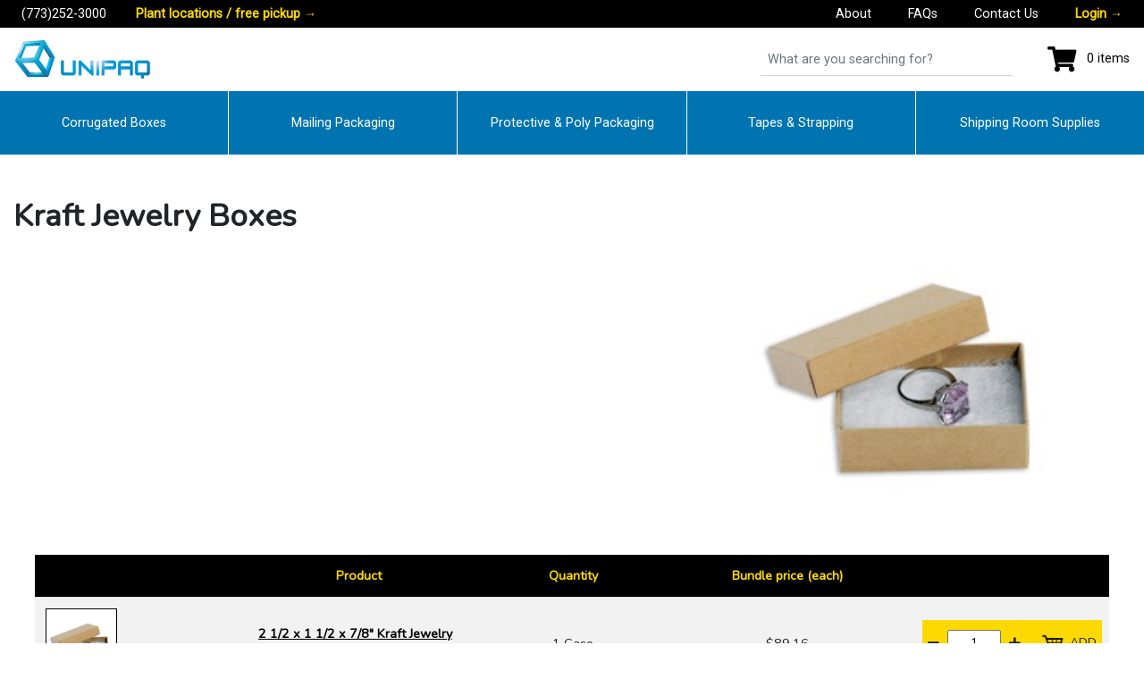

--- FILE ---
content_type: text/html; charset=UTF-8
request_url: https://www.shopunipaq.com/department/414
body_size: 15480
content:
<!DOCTYPE html>
<html lang="en">
<head>
    <meta charset="utf-8">
    <meta name="viewport" content="width=device-width, initial-scale=1">

    <!-- CSRF Token -->
    <meta name="csrf-token" content="gbjZlyN05WQYFz5IspVhJXCwoMcIzD7V2K1Txv4r">

    <title>Unipaq</title>

    <!-- Scripts -->
    <script src="//d2wy8f7a9ursnm.cloudfront.net/v6/bugsnag.min.js"></script>
    <script>window.bugsnagClient = bugsnag('ae28dbebe3bd3d6a694b88f0767064e3')</script>
    <script src="https://js.stripe.com/v3/"></script>
    <script src="https://checkout.stripe.com/checkout.js"></script>
    <script src="https://www.shopunipaq.com/js/app.js" defer></script>

    <!-- Google Tag Manager -->
    <script>(function(w,d,s,l,i){w[l]=w[l]||[];w[l].push({'gtm.start':
                new Date().getTime(),event:'gtm.js'});var f=d.getElementsByTagName(s)[0],
            j=d.createElement(s),dl=l!='dataLayer'?'&l='+l:'';j.async=true;j.src=
            'https://www.googletagmanager.com/gtm.js?id='+i+dl;f.parentNode.insertBefore(j,f);
        })(window,document,'script','dataLayer','GTM-WTN83FN');</script>
    <!-- End Google Tag Manager -->

    <!-- Fonts -->
    <link rel="dns-prefetch" href="//fonts.gstatic.com" >
    <link href="https://fonts.googleapis.com/css?family=Nunito" rel="stylesheet" type="text/css">

    <link href='https://fonts.googleapis.com/css?family=Roboto' rel='stylesheet' type='text/css'>
    <link href="https://fonts.googleapis.com/css?family=Roboto+Slab&display=swap" rel="stylesheet">
    <!-- Styles -->
    <link href="https://www.shopunipaq.com/css/app.css" rel="stylesheet">

    </head>
<body class="bg-white">
    <!-- Google Tag Manager (noscript) -->
    <noscript><iframe src="https://www.googletagmanager.com/ns.html?id=GTM-WTN83FN"
                      height="0" width="0" style="display:none;visibility:hidden"></iframe></noscript>
    <!-- End Google Tag Manager (noscript) -->

    <div id="app">

        <div id="topBar" class="container-fluid bg-black px-0">
    <nav class="navbar navbar-expand-lg text-white d-flex justify-content-between justify-content-end py-0 max-w-1500 mx-auto">
            <ul class="navbar-nav left">    
                <li class="nav-item"><a href="tel:+1(773)252-3000" class="nav-link d-inline-block py-0 text-white">(773)252-3000</a></li>
                <li class="nav-item d-none d-md-inline">
                    <a class="text-warning font-weight-bold" href="https://www.shopunipaq.com/customer-pickup">
                        Plant locations / free pickup <span class="right-arrow">&rarr;</span>
                    </a>
                </li>
            </ul>
            <ul class="navbar-nav right ml-auto d-none d-md-flex">
                <li class="nav-item"><a href="/about" class="nav-link d-inline-block py-1 px-0 px-md-2 text-white">About</a></li>
                <li class="nav-item"><a href="/faq" class="nav-link d-inline-block py-1 px-0 px-md-2 text-white">FAQs</a></li>
                <li class="nav-item"><a href="/contact" class="nav-link d-inline-block py-1 px-0 px-md-2 text-white">Contact Us</a></li>
                <!-- Authentication Links -->
    <li class="nav-item">
        <a class="nav-link d-inline-block py-1 px-0 px-md-2 text-warning font-weight-bold" href="https://www.shopunipaq.com/login">
            Login
            <span class="right-arrow">&rarr;</span>
        </a>
    </li>
    
        
            
        
    
            </ul>
            <ul class="navbar-nav ml-auto d-md-none">
                <li>
                    <a class="nav-link" href="https://www.shopunipaq.com/cart"><shopping-cart></shopping-cart></a>
                </li>
            </ul>
    </nav>
</div>
        
        <nav class="navbar navbar-light flex-nowrap max-w-1500 mx-auto">
            <div class="container-fluid px-0">
                <a class="navbar-brand mr-0" href="https://www.shopunipaq.com">
                    <img class="logo" alt="Unipaq" src="https://www.shopunipaq.com/logo/logo-hor-2.jpg">
                </a>
                <div class="col-5 col-lg-3 ml-auto d-none d-md-block mr-4">
                    <!-- Search form -->
<form class="" action="/search" method="GET" >
    <div class="row">
        <div class="form-group col-12 mb-0">
            <input name="query" placeholder="What are you searching for?"  class="form-control form-control-underlined pl-2">
        </div>
    </div>
</form>
                </div>
                <div class="navbar-nav flex-row" id="navbarSupportedContent">
                    <!-- Left Side Of Navbar -->
                    <ul class="navbar-nav mr-auto">
                    </ul>
                    <!-- Center Side Of Navbar -->
                    <ul class="navbar-nav mx-auto">
                    </ul>

                    <!-- Right Side Of Navbar -->
                    <ul class="navbar-nav ml-auto flex-row d-none d-md-flex">
                        <li><a class="nav-link" href="https://www.shopunipaq.com/cart"><shopping-cart></shopping-cart></a></li>
                    </ul>
                </div>
                <button class="navbar-toggler d-md-none" type="button" id="sidebarCollapse">
                    <span class="navbar-toggler-icon"></span>
                </button>

            </div>

        </nav>


        <div class="col d-block d-md-none my-3">
            <!-- Search form -->
<form class="" action="/search" method="GET" >
    <div class="row">
        <div class="form-group col-12 mb-0">
            <input name="query" placeholder="What are you searching for?"  class="form-control form-control-underlined pl-2">
        </div>
    </div>
</form>
        </div>

        <nav class="d-none d-md-block navbar navbar-expand-md navbar-light p-0 bg-upq-blue">
            <div class="navbar-collapse collapse pt-2 pt-md-0">
                <ul class="nav navbar-nav w-100">
            <li class="nav-item d-block d-md-none">
            <a class="nav-link text-white text-center" href="https://www.shopunipaq.com/login">Login</a>
        </li>
                    <li class="nav-item d-block d-md-none">
                <a class="nav-link text-white text-center" href="https://www.shopunipaq.com/register">Register</a>
            </li>
                           
            <li id="upq-main-nav-cat-drop-Corrugated Boxes"
                class="upq-main-nav-li  nav-item dropdown dmenu px-md-1 text-center col  border-md-right border-light  py-3">
                <a class="w-100 nav-link d-inline-block text-white px-0 small-for-tablet" href="/category/1">
                    Corrugated Boxes
                    
                </a>

                                    <div class="dropdown-menu navbar-expand-lg sm-menu upq-main-nav-cat-dropdown mt-0 px-md-3 py-md-4 overflow-auto">
                        <div class="row">
                                                        <div class="col-12 col-md-7 mt-3 mt-md-1">
                                <div class="d-flex flex-row flex-wrap">
                                                                                                                                                                        <a class="nav-link list-group-item-action w-md-50 py-md-1 px-3 px-md-2" href="/department/198">
                                                    Heavy-Duty Boxes
                                                </a>
                                                                                                                                                                                                                                                            <a class="nav-link list-group-item-action w-md-50 py-md-1 px-3 px-md-2" href="/department/184">
                                                    Multi-Depth Boxes
                                                </a>
                                                                                                                                                                                                                                                            <a class="nav-link list-group-item-action w-md-50 py-md-1 px-3 px-md-2" href="/department/186">
                                                    White Boxes
                                                </a>
                                                                                                                                                                                                                                                            <a class="nav-link list-group-item-action w-md-50 py-md-1 px-3 px-md-2" href="/department/247">
                                                    Sheets and Pads
                                                </a>
                                                                                                                                                                                                                                                            <a class="nav-link list-group-item-action w-md-50 py-md-1 px-3 px-md-2" href="/department/210">
                                                    Bulk Cargo Boxes
                                                </a>
                                                                                                                                                                                                                                                            <a class="nav-link list-group-item-action w-md-50 py-md-1 px-3 px-md-2" href="/department/188">
                                                    Tall Boxes
                                                </a>
                                                                                                                                                                                                                                                            <a class="nav-link list-group-item-action w-md-50 py-md-1 px-3 px-md-2" href="/department/208">
                                                    Moving Boxes and Supplies
                                                </a>
                                                                                                                                                                                                                                                            <a class="nav-link list-group-item-action w-md-50 py-md-1 px-3 px-md-2" href="/department/180">
                                                    Cube Boxes
                                                </a>
                                                                                                                                                                                                                                                            <a class="nav-link list-group-item-action w-md-50 py-md-1 px-3 px-md-2" href="/department/190">
                                                    Telescoping Boxes
                                                </a>
                                                                                                                                                                                                                                                            <a class="nav-link list-group-item-action w-md-50 py-md-1 px-3 px-md-2" href="/department/204">
                                                    Printer&#039;s Boxes
                                                </a>
                                                                                                                                                                                                                                                            <a class="nav-link list-group-item-action w-md-50 py-md-1 px-3 px-md-2" href="/department/206">
                                                    Moving Boxes &amp; Supplies
                                                </a>
                                                                                                                                                                                                                                                                                                                                                                                                                                                                                                                                                    </div>
                            </div>
                        </div>
                    </div>
                            </li>
           
            <li id="upq-main-nav-cat-drop-Mailing Packaging"
                class="upq-main-nav-li  nav-item dropdown dmenu px-md-1 text-center col  border-md-right border-light  py-3">
                <a class="w-100 nav-link d-inline-block text-white px-0 small-for-tablet" href="/category/2">
                    Mailing Packaging
                    
                </a>

                                    <div class="dropdown-menu navbar-expand-lg sm-menu upq-main-nav-cat-dropdown mt-0 px-md-3 py-md-4 overflow-auto">
                        <div class="row">
                                                        <div class="col-12 col-md-7 mt-3 mt-md-1">
                                <div class="d-flex flex-row flex-wrap">
                                                                                                                                                                        <a class="nav-link list-group-item-action w-md-50 py-md-1 px-3 px-md-2" href="/department/432">
                                                    Bubble Mailers
                                                </a>
                                                                                                                                                                                                                                                            <a class="nav-link list-group-item-action w-md-50 py-md-1 px-3 px-md-2" href="/department/612">
                                                    White Tubes
                                                </a>
                                                                                                                                                                                                                                                            <a class="nav-link list-group-item-action w-md-50 py-md-1 px-3 px-md-2" href="/department/595">
                                                    Kraft Tubes
                                                </a>
                                                                                                                                                                                                                                                            <a class="nav-link list-group-item-action w-md-50 py-md-1 px-3 px-md-2" href="/department/270">
                                                    Corrugated Mailers
                                                </a>
                                                                                                                                                                                                                                                            <a class="nav-link list-group-item-action w-md-50 py-md-1 px-3 px-md-2" href="/department/617">
                                                    White Tubes - 4&quot; Inside Diameter
                                                </a>
                                                                                                                                                                                                                                                            <a class="nav-link list-group-item-action w-md-50 py-md-1 px-3 px-md-2" href="/department/616">
                                                    White Tubes - 2 1/2&quot; Inside Diameter
                                                </a>
                                                                                                                                                                                                                                                            <a class="nav-link list-group-item-action w-md-50 py-md-1 px-3 px-md-2" href="/department/614">
                                                    White Tubes - 3&quot; Inside Diameter
                                                </a>
                                                                                                                                                                                                                                                            <a class="nav-link list-group-item-action w-md-50 py-md-1 px-3 px-md-2" href="/department/615">
                                                    White Tubes - 2&quot; Inside Diameter
                                                </a>
                                                                                                                                                                                                                                                            <a class="nav-link list-group-item-action w-md-50 py-md-1 px-3 px-md-2" href="/department/613">
                                                    White Tubes - 1 1/2&quot; Inside Diameter
                                                </a>
                                                                                                                                                                                                                                                            <a class="nav-link list-group-item-action w-md-50 py-md-1 px-3 px-md-2" href="/department/621">
                                                    Kraft Tubes - 3&quot; Inside Diameter
                                                </a>
                                                                                                                                                                                                                                                            <a class="nav-link list-group-item-action w-md-50 py-md-1 px-3 px-md-2" href="/department/611">
                                                    Kraft Mailing Tubes - Retail Packs
                                                </a>
                                                                                                                                                                                                                                                                                                                                                                                                                                                                                                                                                                                                                                                                                                                                                                                                                                                                                                                                                                                                                                                                                                                                                                                    </div>
                            </div>
                        </div>
                    </div>
                            </li>
           
            <li id="upq-main-nav-cat-drop-Protective &amp; Poly Packaging"
                class="upq-main-nav-li  nav-item dropdown dmenu px-md-1 text-center col  border-md-right border-light  py-3">
                <a class="w-100 nav-link d-inline-block text-white px-0 small-for-tablet" href="/category/3">
                    Protective &amp; Poly Packaging
                    
                </a>

                                    <div class="dropdown-menu navbar-expand-lg sm-menu upq-main-nav-cat-dropdown mt-0 px-md-3 py-md-4 overflow-auto">
                        <div class="row">
                                                            <div class="col-12 col-md-5 px-0 px-md-3">
                                                                                                                                                                                                                                                                                                                                                                                                                                                                                                                                                                                                                                                                                                                                                                                                                                                                                                                                                                                                                                                                                                                                                                                                                                                                                                                                                                                                                                                                                                                                                <a href="/department/269" class="card mb-3 upq-featured-dpt-card border-0 bg-light mx-4 mx-md-0">
                                                <div class="row no-gutters px-4 pt-3 pb-2">
                                                    <div class="col-3">
                                                        <img src="/storage/departments/M322_lg.jpg" class="card-img nav-department-img" alt="Boxes - Mailers">
                                                    </div>
                                                    <div class="col-9">
                                                        <div class="card-body">
                                                            <h5 class="card-title">Boxes - Mailers</h5>
                                                        </div>
                                                    </div>
                                                </div>
                                            </a>
                                                                                                                                                                                                                                                                                                                                                                                                                                                                                                                                                                                                                                                                                                                                                                                                                                                                                                                                                                                                                                                                                                                                                                                                                                                                                                                                                                                                                                                                                                                                                                                                                                                                                            </div>
                                                        <div class="col-12 col-md-7 mt-3 mt-md-1">
                                <div class="d-flex flex-row flex-wrap">
                                                                                                                                                                        <a class="nav-link list-group-item-action w-md-50 py-md-1 px-3 px-md-2" href="/department/343">
                                                    Air Foam Rolls
                                                </a>
                                                                                                                                                                                                                                                            <a class="nav-link list-group-item-action w-md-50 py-md-1 px-3 px-md-2" href="/department/344">
                                                    Perforated Air Foam Rolls
                                                </a>
                                                                                                                                                                                                                                                            <a class="nav-link list-group-item-action w-md-50 py-md-1 px-3 px-md-2" href="/department/823">
                                                    Cast Hand Stretch Film
                                                </a>
                                                                                                                                                                                                                                                            <a class="nav-link list-group-item-action w-md-50 py-md-1 px-3 px-md-2" href="/department/846">
                                                    Cast Machine Stretch Film
                                                </a>
                                                                                                                                                                                                                                                            <a class="nav-link list-group-item-action w-md-50 py-md-1 px-3 px-md-2" href="/department/833">
                                                    Clear Bundling Stretch Film
                                                </a>
                                                                                                                                                                                                                                                            <a class="nav-link list-group-item-action w-md-50 py-md-1 px-3 px-md-2" href="/department/2">
                                                    Reclosable Bags
                                                </a>
                                                                                                                                                                                                                                                            <a class="nav-link list-group-item-action w-md-50 py-md-1 px-3 px-md-2" href="/department/717">
                                                    &quot;Packing List Enclosed&quot; (Full Face-Script) Envelopes
                                                </a>
                                                                                                                                                                                                                                                            <a class="nav-link list-group-item-action w-md-50 py-md-1 px-3 px-md-2" href="/department/684">
                                                    Kraft Paper
                                                </a>
                                                                                                                                                                                                                                                            <a class="nav-link list-group-item-action w-md-50 py-md-1 px-3 px-md-2" href="/department/693">
                                                    Indented Kraft Paper
                                                </a>
                                                                                                                                                                                                                                                            <a class="nav-link list-group-item-action w-md-50 py-md-1 px-3 px-md-2" href="/department/696">
                                                    Poly Coated Kraft Paper
                                                </a>
                                                                                                                                                                                                                                                            <a class="nav-link list-group-item-action w-md-50 py-md-1 px-3 px-md-2" href="/department/703">
                                                    Bogus Kraft Paper Rolls
                                                </a>
                                                                                                                                                                                                                                                                                                                                                                                                                                                                                                                                                                                                                                                                                                                                                                                                                                                                                                                                                                                                                                                                                                                                                                                                                                                                                                                                                                                                                                                                                                                                                                                                                                                                                                                                                                                                                                                                                                                                                                                                                                                                                                                                                                                                                                                                                                                                                                        </div>
                            </div>
                        </div>
                    </div>
                            </li>
           
            <li id="upq-main-nav-cat-drop-Tapes &amp; Strapping"
                class="upq-main-nav-li  nav-item dropdown dmenu px-md-1 text-center col  border-md-right border-light  py-3">
                <a class="w-100 nav-link d-inline-block text-white px-0 small-for-tablet" href="/category/4">
                    Tapes &amp; Strapping
                    
                </a>

                                    <div class="dropdown-menu navbar-expand-lg sm-menu upq-main-nav-cat-dropdown mt-0 px-md-3 py-md-4 overflow-auto">
                        <div class="row">
                                                        <div class="col-12 col-md-7 mt-3 mt-md-1">
                                <div class="d-flex flex-row flex-wrap">
                                                                                                                                                                        <a class="nav-link list-group-item-action w-md-50 py-md-1 px-3 px-md-2" href="/department/787">
                                                    Strapping Seals &amp; Buckles
                                                </a>
                                                                                                                                                                                                                                                            <a class="nav-link list-group-item-action w-md-50 py-md-1 px-3 px-md-2" href="/department/768">
                                                    Steel
                                                </a>
                                                                                                                                                                                                                                                            <a class="nav-link list-group-item-action w-md-50 py-md-1 px-3 px-md-2" href="/department/773">
                                                    Poly
                                                </a>
                                                                                                                                                                                                                                                            <a class="nav-link list-group-item-action w-md-50 py-md-1 px-3 px-md-2" href="/department/817">
                                                    Polyester Strapping
                                                </a>
                                                                                                                                                                                                                                                            <a class="nav-link list-group-item-action w-md-50 py-md-1 px-3 px-md-2" href="/department/1053">
                                                    Kraft Tape
                                                </a>
                                                                                                                                                                                                                                                            <a class="nav-link list-group-item-action w-md-50 py-md-1 px-3 px-md-2" href="/department/933">
                                                    Carton Sealing
                                                </a>
                                                                                                                                                        </div>
                            </div>
                        </div>
                    </div>
                            </li>
           
            <li id="upq-main-nav-cat-drop-Shipping Room Supplies"
                class="upq-main-nav-li  nav-item dropdown dmenu px-md-1 text-center col  py-3">
                <a class="w-100 nav-link d-inline-block text-white px-0 small-for-tablet" href="/category/5">
                    Shipping Room Supplies
                    
                </a>

                                    <div class="dropdown-menu navbar-expand-lg sm-menu upq-main-nav-cat-dropdown mt-0 px-md-3 py-md-4 overflow-auto">
                        <div class="row">
                                                        <div class="col-12 col-md-7 mt-3 mt-md-1">
                                <div class="d-flex flex-row flex-wrap">
                                                                                                                                                                        <a class="nav-link list-group-item-action w-md-50 py-md-1 px-3 px-md-2" href="/department/378">
                                                    Nylon Natural Cable Ties
                                                </a>
                                                                                                                                                                                                                                                            <a class="nav-link list-group-item-action w-md-50 py-md-1 px-3 px-md-2" href="/department/604">
                                                    Telescoping Tubes
                                                </a>
                                                                                                                                                                                                                                                            <a class="nav-link list-group-item-action w-md-50 py-md-1 px-3 px-md-2" href="/department/530">
                                                    Made in USA Labels
                                                </a>
                                                                                                                                                                                                                                                            <a class="nav-link list-group-item-action w-md-50 py-md-1 px-3 px-md-2" href="/department/568">
                                                    Wall Mount Label Dispensers
                                                </a>
                                                                                                                                                                                                                                                            <a class="nav-link list-group-item-action w-md-50 py-md-1 px-3 px-md-2" href="/department/569">
                                                    Mailing Label Dispenser
                                                </a>
                                                                                                                                                                                                                                                            <a class="nav-link list-group-item-action w-md-50 py-md-1 px-3 px-md-2" href="/department/566">
                                                    Label Dispensers
                                                </a>
                                                                                                                                                                                                                                                            <a class="nav-link list-group-item-action w-md-50 py-md-1 px-3 px-md-2" href="/department/567">
                                                    Table Top Label Dispensers
                                                </a>
                                                                                                                                                                                                                                                            <a class="nav-link list-group-item-action w-md-50 py-md-1 px-3 px-md-2" href="/department/602">
                                                    Plastic End Caps
                                                </a>
                                                                                                                                                                                                                                                            <a class="nav-link list-group-item-action w-md-50 py-md-1 px-3 px-md-2" href="/department/607">
                                                    Adjustable Tubes
                                                </a>
                                                                                                                                                                                                                                                            <a class="nav-link list-group-item-action w-md-50 py-md-1 px-3 px-md-2" href="/department/539">
                                                    Bill of Lading Labels
                                                </a>
                                                                                                                                                                                                                                                            <a class="nav-link list-group-item-action w-md-50 py-md-1 px-3 px-md-2" href="/department/609">
                                                    Kraft Bags
                                                </a>
                                                                                                                                                                                                                                                                                                                                                                                                                                                                                                                                                                                                                                                                                                                                                                                                                                                                                                                                                                                                                                                                                                                                                                                                                                                                                                                                                                                                                                                                                                                                                                                                                                                                                                                                                                                                                                                                                                                                                                                                                                                                                                                                                                                                                </div>
                            </div>
                        </div>
                    </div>
                            </li>
            </ul>
            </div>
        </nav>

        <div class="d-md-none"><a href="/customer-pickup">
    <div class="text-center py-2 bg-upq-yellow cursor-pointer">
        <p class="font-roboto-slab mb-1">
                            Plant Locations / Free Customer Pickup  ➤
                    </p>
    </div>
</a>
</div>

        <!-- Sidebar -->
        <nav id="sidebar" class="mCustomScrollbar _mCS_1 mCS-autoHide mCS_no_scrollbar">

            <div id="dismiss" class="w-100 text-right pr-3 pt-3">
                <i class="fas fa-times"></i>
            </div>

            <ul class="nav navbar-nav w-100">
            <li class="nav-item d-block d-md-none px-20">
            <a class="nav-link text-white text-md-black lead py-2" href="https://www.shopunipaq.com/login">Login</a>
        </li>
                    <li class="nav-item d-block d-md-none px-20">
                <a class="nav-link text-white text-md-black lead py-2" href="https://www.shopunipaq.com/register">Register</a>
            </li>
            
    <!--Accordion wrapper-->
    <div class="accordion md-accordion" id="sidebarAccordion" role="tablist" aria-multiselectable="false">
                    <!-- Accordion card -->
            <div class="card bg-transparent border-0">

                <!-- Card header -->
                <div class="card-header bg-transparent py-0 border-0" role="tab" id="catHeading1">
                    <a data-toggle="collapse" data-parent="#sidebarAccordion" href="#collapse1" aria-expanded="true"
                       aria-controls="collapse1">
                        <p class="lead text-white d-flex text-nowrap justify-content-between py-2 mb-1">
                            <span>Corrugated Boxes</span> <i class="fas fa-angle-down rotate-icon"></i>
                        </p>
                    </a>
                </div>

                <!-- Card body -->
                <div id="collapse1" class="collapse" role="tabpanel" aria-labelledby="catHeading1"
                     data-parent="#sidebarAccordion">
                    <div class="card-body py-0">
                                                    <dl class="pl-3">
                                <dd>
                                    <a class="text-white" href="/category/1">
                                        <p class="py-1">All Corrugated Boxes</p>
                                    </a>
                                </dd>
                                                                    
                                                                            <a class=" text-white" href="/department/186">
                                            <p class="py-1">White Boxes</p>
                                        </a>
                                                                                                        
                                                                            <a class=" text-white" href="/department/182">
                                            <p class="py-1">Corrugated Boxes</p>
                                        </a>
                                                                                                        
                                                                            <a class=" text-white" href="/department/188">
                                            <p class="py-1">Tall Boxes</p>
                                        </a>
                                                                                                        
                                                                            <a class=" text-white" href="/department/184">
                                            <p class="py-1">Multi-Depth Boxes</p>
                                        </a>
                                                                                                        
                                                                            <a class=" text-white" href="/department/180">
                                            <p class="py-1">Cube Boxes</p>
                                        </a>
                                                                                                        
                                                                            <a class=" text-white" href="/department/204">
                                            <p class="py-1">Printer&#039;s Boxes</p>
                                        </a>
                                                                                                        
                                                                            <a class=" text-white" href="/department/206">
                                            <p class="py-1">Moving Boxes &amp; Supplies</p>
                                        </a>
                                                                                                        
                                                                            <a class=" text-white" href="/department/196">
                                            <p class="py-1">Flat Boxes</p>
                                        </a>
                                                                                                        
                                                                            <a class=" text-white" href="/department/200">
                                            <p class="py-1">Side Loading Boxes</p>
                                        </a>
                                                                                                        
                                                                            <a class=" text-white" href="/department/198">
                                            <p class="py-1">Heavy-Duty Boxes</p>
                                        </a>
                                                                                                        
                                                                            <a class=" text-white" href="/department/194">
                                            <p class="py-1">Long Boxes</p>
                                        </a>
                                                                                                        
                                                                            <a class=" text-white" href="/department/247">
                                            <p class="py-1">Sheets and Pads</p>
                                        </a>
                                                                                                        
                                                                            <a class=" text-white" href="/department/210">
                                            <p class="py-1">Bulk Cargo Boxes</p>
                                        </a>
                                                                                                        
                                                                            <a class=" text-white" href="/department/241">
                                            <p class="py-1">Insulated Foam Containers</p>
                                        </a>
                                                                                                        
                                                                            <a class=" text-white" href="/department/208">
                                            <p class="py-1">Moving Boxes and Supplies</p>
                                        </a>
                                                                                                        
                                                                            <a class=" text-white" href="/department/190">
                                            <p class="py-1">Telescoping Boxes</p>
                                        </a>
                                                                                                </dl>
                                            </div>
                </div>
            </div>
                    <!-- Accordion card -->
            <div class="card bg-transparent border-0">

                <!-- Card header -->
                <div class="card-header bg-transparent py-0 border-0" role="tab" id="catHeading2">
                    <a data-toggle="collapse" data-parent="#sidebarAccordion" href="#collapse2" aria-expanded="true"
                       aria-controls="collapse2">
                        <p class="lead text-white d-flex text-nowrap justify-content-between py-2 mb-1">
                            <span>Mailing Packaging</span> <i class="fas fa-angle-down rotate-icon"></i>
                        </p>
                    </a>
                </div>

                <!-- Card body -->
                <div id="collapse2" class="collapse" role="tabpanel" aria-labelledby="catHeading2"
                     data-parent="#sidebarAccordion">
                    <div class="card-body py-0">
                                                    <dl class="pl-3">
                                <dd>
                                    <a class="text-white" href="/category/2">
                                        <p class="py-1">All Mailing Packaging</p>
                                    </a>
                                </dd>
                                                                    
                                                                            <a class=" text-white" href="/department/432">
                                            <p class="py-1">Bubble Mailers</p>
                                        </a>
                                                                                                        
                                                                            <a class=" text-white" href="/department/443">
                                            <p class="py-1">Flat Mailers</p>
                                        </a>
                                                                                                        
                                                                            <a class=" text-white" href="/department/455">
                                            <p class="py-1">Poly Mailers &amp; Envelopes</p>
                                        </a>
                                                                                                        
                                                                            <a class=" text-white" href="/department/467">
                                            <p class="py-1">Padded Mailers</p>
                                        </a>
                                                                                                        
                                                                            <a class=" text-white" href="/department/473">
                                            <p class="py-1">Tyvek® Envelopes</p>
                                        </a>
                                                                                                        
                                                                            <a class=" text-white" href="/department/478">
                                            <p class="py-1">Paper Envelopes</p>
                                        </a>
                                                                                                        
                                                                            <a class=" text-white" href="/department/597">
                                            <p class="py-1">Jumbo Kraft Tubes - 6&quot; Inside Diameter</p>
                                        </a>
                                                                                                        
                                                                            <a class=" text-white" href="/department/598">
                                            <p class="py-1">Jumbo Kraft Tubes - 8&quot; Inside Diameter</p>
                                        </a>
                                                                                                        
                                                                            <a class=" text-white" href="/department/599">
                                            <p class="py-1">Jumbo Kraft Tubes - 10&quot; Inside Diameter</p>
                                        </a>
                                                                                                        
                                                                            <a class=" text-white" href="/department/596">
                                            <p class="py-1">Jumbo Kraft Tubes - 5&quot; Inside Diameter</p>
                                        </a>
                                                                                                        
                                                                            <a class=" text-white" href="/department/620">
                                            <p class="py-1">Kraft Tubes - 2 1/2&quot; Inside Diameter</p>
                                        </a>
                                                                                                        
                                                                            <a class=" text-white" href="/department/618">
                                            <p class="py-1">Kraft Tubes - 2&quot; Inside Diameter</p>
                                        </a>
                                                                                                        
                                                                            <a class=" text-white" href="/department/622">
                                            <p class="py-1">Kraft Tubes - 4&quot; Inside Diameter</p>
                                        </a>
                                                                                                        
                                                                            <a class=" text-white" href="/department/612">
                                            <p class="py-1">White Tubes</p>
                                        </a>
                                                                                                        
                                                                            <a class=" text-white" href="/department/611">
                                            <p class="py-1">Kraft Mailing Tubes - Retail Packs</p>
                                        </a>
                                                                                                        
                                                                            <a class=" text-white" href="/department/621">
                                            <p class="py-1">Kraft Tubes - 3&quot; Inside Diameter</p>
                                        </a>
                                                                                                        
                                                                            <a class=" text-white" href="/department/613">
                                            <p class="py-1">White Tubes - 1 1/2&quot; Inside Diameter</p>
                                        </a>
                                                                                                        
                                                                            <a class=" text-white" href="/department/615">
                                            <p class="py-1">White Tubes - 2&quot; Inside Diameter</p>
                                        </a>
                                                                                                        
                                                                            <a class=" text-white" href="/department/614">
                                            <p class="py-1">White Tubes - 3&quot; Inside Diameter</p>
                                        </a>
                                                                                                        
                                                                            <a class=" text-white" href="/department/616">
                                            <p class="py-1">White Tubes - 2 1/2&quot; Inside Diameter</p>
                                        </a>
                                                                                                        
                                                                            <a class=" text-white" href="/department/617">
                                            <p class="py-1">White Tubes - 4&quot; Inside Diameter</p>
                                        </a>
                                                                                                        
                                                                            <a class=" text-white" href="/department/270">
                                            <p class="py-1">Corrugated Mailers</p>
                                        </a>
                                                                                                        
                                                                            <a class=" text-white" href="/department/595">
                                            <p class="py-1">Kraft Tubes</p>
                                        </a>
                                                                                                        
                                                                            <a class=" text-white" href="/department/619">
                                            <p class="py-1">Kraft Tubes - 1 1/2&quot; Inside Diameter</p>
                                        </a>
                                                                                                </dl>
                                            </div>
                </div>
            </div>
                    <!-- Accordion card -->
            <div class="card bg-transparent border-0">

                <!-- Card header -->
                <div class="card-header bg-transparent py-0 border-0" role="tab" id="catHeading3">
                    <a data-toggle="collapse" data-parent="#sidebarAccordion" href="#collapse3" aria-expanded="true"
                       aria-controls="collapse3">
                        <p class="lead text-white d-flex text-nowrap justify-content-between py-2 mb-1">
                            <span>Protective &amp; Poly Packaging</span> <i class="fas fa-angle-down rotate-icon"></i>
                        </p>
                    </a>
                </div>

                <!-- Card body -->
                <div id="collapse3" class="collapse" role="tabpanel" aria-labelledby="catHeading3"
                     data-parent="#sidebarAccordion">
                    <div class="card-body py-0">
                                                    <dl class="pl-3">
                                <dd>
                                    <a class="text-white" href="/category/3">
                                        <p class="py-1">All Protective &amp; Poly Packaging</p>
                                    </a>
                                </dd>
                                                                    
                                                                            <a class=" text-white" href="/department/2">
                                            <p class="py-1">Reclosable Bags</p>
                                        </a>
                                                                                                        
                                                                            <a class=" text-white" href="/department/38">
                                            <p class="py-1">Gusseted Poly Bags</p>
                                        </a>
                                                                                                        
                                                                            <a class=" text-white" href="/department/51">
                                            <p class="py-1">Pallet Covers &amp; Bin Liners</p>
                                        </a>
                                                                                                        
                                                                            <a class=" text-white" href="/department/104">
                                            <p class="py-1">Anti-Static Poly Bags</p>
                                        </a>
                                                                                                        
                                                                            <a class=" text-white" href="/department/119">
                                            <p class="py-1">Flat Poly Bags</p>
                                        </a>
                                                                                                        
                                                                            <a class=" text-white" href="/department/330">
                                            <p class="py-1">Bubble Dispenser Packs</p>
                                        </a>
                                                                                                        
                                                                            <a class=" text-white" href="/department/281">
                                            <p class="py-1">Outside Tuck Mailers</p>
                                        </a>
                                                                                                        
                                                                            <a class=" text-white" href="/department/293">
                                            <p class="py-1">White Side Loading Locking Mailers</p>
                                        </a>
                                                                                                        
                                                                            <a class=" text-white" href="/department/322">
                                            <p class="py-1">White Square Mailing Tubes</p>
                                        </a>
                                                                                                        
                                                                            <a class=" text-white" href="/department/320">
                                            <p class="py-1">Triangle Mailing Tubes</p>
                                        </a>
                                                                                                        
                                                                            <a class=" text-white" href="/department/326">
                                            <p class="py-1">Perforated Air Bubble Rolls</p>
                                        </a>
                                                                                                        
                                                                            <a class=" text-white" href="/department/325">
                                            <p class="py-1">Air Bubble Rolls</p>
                                        </a>
                                                                                                        
                                                                            <a class=" text-white" href="/department/343">
                                            <p class="py-1">Air Foam Rolls</p>
                                        </a>
                                                                                                        
                                                                            <a class=" text-white" href="/department/344">
                                            <p class="py-1">Perforated Air Foam Rolls</p>
                                        </a>
                                                                                                        
                                                                            <a class=" text-white" href="/department/364">
                                            <p class="py-1">Industrial Loose Fill - White</p>
                                        </a>
                                                                                                        
                                                                            <a class=" text-white" href="/department/366">
                                            <p class="py-1">Environmentally Friendly Loose Fill</p>
                                        </a>
                                                                                                        
                                                                            <a class=" text-white" href="/department/419">
                                            <p class="py-1">Light Duty Edge Protectors</p>
                                        </a>
                                                                                                        
                                                                            <a class=" text-white" href="/department/421">
                                            <p class="py-1">Medium Duty Edge Protectors</p>
                                        </a>
                                                                                                        
                                                                            <a class=" text-white" href="/department/423">
                                            <p class="py-1">Heavy Duty Edge Protectors</p>
                                        </a>
                                                                                                        
                                                                            <a class=" text-white" href="/department/427">
                                            <p class="py-1">Strapping Protectors</p>
                                        </a>
                                                                                                        
                                                                            <a class=" text-white" href="/department/674">
                                            <p class="py-1">Tissue Paper</p>
                                        </a>
                                                                                                        
                                                                            <a class=" text-white" href="/department/684">
                                            <p class="py-1">Kraft Paper</p>
                                        </a>
                                                                                                        
                                                                            <a class=" text-white" href="/department/693">
                                            <p class="py-1">Indented Kraft Paper</p>
                                        </a>
                                                                                                        
                                                                            <a class=" text-white" href="/department/696">
                                            <p class="py-1">Poly Coated Kraft Paper</p>
                                        </a>
                                                                                                        
                                                                            <a class=" text-white" href="/department/703">
                                            <p class="py-1">Bogus Kraft Paper Rolls</p>
                                        </a>
                                                                                                        
                                                                            <a class=" text-white" href="/department/709">
                                            <p class="py-1">Newsprint</p>
                                        </a>
                                                                                                        
                                                                            <a class=" text-white" href="/department/715">
                                            <p class="py-1">Packing List Enclosed&quot; (Full Face) Envelopes</p>
                                        </a>
                                                                                                        
                                                                            <a class=" text-white" href="/department/717">
                                            <p class="py-1">&quot;Packing List Enclosed&quot; (Full Face-Script) Envelopes</p>
                                        </a>
                                                                                                        
                                                                            <a class=" text-white" href="/department/719">
                                            <p class="py-1">&quot;Packing List Enclosed&quot; (Panel Face) Envelopes</p>
                                        </a>
                                                                                                        
                                                                            <a class=" text-white" href="/department/723">
                                            <p class="py-1">U.S.A. Envelopes</p>
                                        </a>
                                                                                                        
                                                                            <a class=" text-white" href="/department/721">
                                            <p class="py-1">&quot;Packing List Enclosed&quot; (Panel Face-Script) Envelopes</p>
                                        </a>
                                                                                                        
                                                                            <a class=" text-white" href="/department/729">
                                            <p class="py-1">&quot;Packing List/Invoice Enclosed&quot; Envelopes</p>
                                        </a>
                                                                                                        
                                                                            <a class=" text-white" href="/department/823">
                                            <p class="py-1">Cast Hand Stretch Film</p>
                                        </a>
                                                                                                        
                                                                            <a class=" text-white" href="/department/833">
                                            <p class="py-1">Clear Bundling Stretch Film</p>
                                        </a>
                                                                                                        
                                                                            <a class=" text-white" href="/department/846">
                                            <p class="py-1">Cast Machine Stretch Film</p>
                                        </a>
                                                                                                                                                <dd>
                                            <a href="/department/269" class="text-white">
                                                <p class="py-1">Boxes - Mailers</p>
                                            </a>
                                        </dd>
                                    
                                                                                                        
                                                                            <a class=" text-white" href="/department/271">
                                            <p class="py-1">White Corrugated Mailers</p>
                                        </a>
                                                                                                        
                                                                            <a class=" text-white" href="/department/285">
                                            <p class="py-1">Garment Mailers</p>
                                        </a>
                                                                                                        
                                                                            <a class=" text-white" href="/department/272">
                                            <p class="py-1">Kraft Corrugated Mailers</p>
                                        </a>
                                                                                                </dl>
                                            </div>
                </div>
            </div>
                    <!-- Accordion card -->
            <div class="card bg-transparent border-0">

                <!-- Card header -->
                <div class="card-header bg-transparent py-0 border-0" role="tab" id="catHeading4">
                    <a data-toggle="collapse" data-parent="#sidebarAccordion" href="#collapse4" aria-expanded="true"
                       aria-controls="collapse4">
                        <p class="lead text-white d-flex text-nowrap justify-content-between py-2 mb-1">
                            <span>Tapes &amp; Strapping</span> <i class="fas fa-angle-down rotate-icon"></i>
                        </p>
                    </a>
                </div>

                <!-- Card body -->
                <div id="collapse4" class="collapse" role="tabpanel" aria-labelledby="catHeading4"
                     data-parent="#sidebarAccordion">
                    <div class="card-body py-0">
                                                    <dl class="pl-3">
                                <dd>
                                    <a class="text-white" href="/category/4">
                                        <p class="py-1">All Tapes &amp; Strapping</p>
                                    </a>
                                </dd>
                                                                    
                                                                            <a class=" text-white" href="/department/773">
                                            <p class="py-1">Poly</p>
                                        </a>
                                                                                                        
                                                                            <a class=" text-white" href="/department/787">
                                            <p class="py-1">Strapping Seals &amp; Buckles</p>
                                        </a>
                                                                                                        
                                                                            <a class=" text-white" href="/department/817">
                                            <p class="py-1">Polyester Strapping</p>
                                        </a>
                                                                                                        
                                                                            <a class=" text-white" href="/department/1053">
                                            <p class="py-1">Kraft Tape</p>
                                        </a>
                                                                                                        
                                                                            <a class=" text-white" href="/department/933">
                                            <p class="py-1">Carton Sealing</p>
                                        </a>
                                                                                                        
                                                                            <a class=" text-white" href="/department/768">
                                            <p class="py-1">Steel</p>
                                        </a>
                                                                                                </dl>
                                            </div>
                </div>
            </div>
                    <!-- Accordion card -->
            <div class="card bg-transparent border-0">

                <!-- Card header -->
                <div class="card-header bg-transparent py-0 border-0" role="tab" id="catHeading5">
                    <a data-toggle="collapse" data-parent="#sidebarAccordion" href="#collapse5" aria-expanded="true"
                       aria-controls="collapse5">
                        <p class="lead text-white d-flex text-nowrap justify-content-between py-2 mb-1">
                            <span>Shipping Room Supplies</span> <i class="fas fa-angle-down rotate-icon"></i>
                        </p>
                    </a>
                </div>

                <!-- Card body -->
                <div id="collapse5" class="collapse" role="tabpanel" aria-labelledby="catHeading5"
                     data-parent="#sidebarAccordion">
                    <div class="card-body py-0">
                                                    <dl class="pl-3">
                                <dd>
                                    <a class="text-white" href="/category/5">
                                        <p class="py-1">All Shipping Room Supplies</p>
                                    </a>
                                </dd>
                                                                    
                                                                            <a class=" text-white" href="/department/378">
                                            <p class="py-1">Nylon Natural Cable Ties</p>
                                        </a>
                                                                                                        
                                                                            <a class=" text-white" href="/department/382">
                                            <p class="py-1">Black UV Cable Ties</p>
                                        </a>
                                                                                                        
                                                                            <a class=" text-white" href="/department/384">
                                            <p class="py-1">Colored Cable Ties</p>
                                        </a>
                                                                                                        
                                                                            <a class=" text-white" href="/department/386">
                                            <p class="py-1">Cable Tie Kits</p>
                                        </a>
                                                                                                        
                                                                            <a class=" text-white" href="/department/519">
                                            <p class="py-1">&quot;Rush&quot; Labels</p>
                                        </a>
                                                                                                        
                                                                            <a class=" text-white" href="/department/526">
                                            <p class="py-1">Climate Labels</p>
                                        </a>
                                                                                                        
                                                                            <a class=" text-white" href="/department/523">
                                            <p class="py-1">&quot;DO NOT...&quot; Labels</p>
                                        </a>
                                                                                                        
                                                                            <a class=" text-white" href="/department/524">
                                            <p class="py-1">&quot;Mixed&quot; Labels</p>
                                        </a>
                                                                                                        
                                                                            <a class=" text-white" href="/department/525">
                                            <p class="py-1">&quot;Top&quot; Labels</p>
                                        </a>
                                                                                                        
                                                                            <a class=" text-white" href="/department/520">
                                            <p class="py-1">Delicate Instrument Labels</p>
                                        </a>
                                                                                                        
                                                                            <a class=" text-white" href="/department/521">
                                            <p class="py-1">Fragile Labels</p>
                                        </a>
                                                                                                        
                                                                            <a class=" text-white" href="/department/531">
                                            <p class="py-1">Bilingual Labels</p>
                                        </a>
                                                                                                        
                                                                            <a class=" text-white" href="/department/532">
                                            <p class="py-1">Receiving Labels</p>
                                        </a>
                                                                                                        
                                                                            <a class=" text-white" href="/department/533">
                                            <p class="py-1">&quot;Enclosed&quot; Labels</p>
                                        </a>
                                                                                                        
                                                                            <a class=" text-white" href="/department/534">
                                            <p class="py-1">Production Labels</p>
                                        </a>
                                                                                                        
                                                                            <a class=" text-white" href="/department/535">
                                            <p class="py-1">Fluorescent Shipping Labels</p>
                                        </a>
                                                                                                        
                                                                            <a class=" text-white" href="/department/536">
                                            <p class="py-1">Pallet Corner Labels</p>
                                        </a>
                                                                                                        
                                                                            <a class=" text-white" href="/department/537">
                                            <p class="py-1">Pallet Protection Labels</p>
                                        </a>
                                                                                                        
                                                                            <a class=" text-white" href="/department/538">
                                            <p class="py-1">Anti-Static Labels</p>
                                        </a>
                                                                                                        
                                                                            <a class=" text-white" href="/department/539">
                                            <p class="py-1">Bill of Lading Labels</p>
                                        </a>
                                                                                                        
                                                                            <a class=" text-white" href="/department/529">
                                            <p class="py-1">International Safe-Handling Labels</p>
                                        </a>
                                                                                                        
                                                                            <a class=" text-white" href="/department/530">
                                            <p class="py-1">Made in USA Labels</p>
                                        </a>
                                                                                                        
                                                                            <a class=" text-white" href="/department/568">
                                            <p class="py-1">Wall Mount Label Dispensers</p>
                                        </a>
                                                                                                        
                                                                            <a class=" text-white" href="/department/569">
                                            <p class="py-1">Mailing Label Dispenser</p>
                                        </a>
                                                                                                        
                                                                            <a class=" text-white" href="/department/566">
                                            <p class="py-1">Label Dispensers</p>
                                        </a>
                                                                                                        
                                                                            <a class=" text-white" href="/department/567">
                                            <p class="py-1">Table Top Label Dispensers</p>
                                        </a>
                                                                                                        
                                                                            <a class=" text-white" href="/department/602">
                                            <p class="py-1">Plastic End Caps</p>
                                        </a>
                                                                                                        
                                                                            <a class=" text-white" href="/department/604">
                                            <p class="py-1">Telescoping Tubes</p>
                                        </a>
                                                                                                        
                                                                            <a class=" text-white" href="/department/607">
                                            <p class="py-1">Adjustable Tubes</p>
                                        </a>
                                                                                                        
                                                                            <a class=" text-white" href="/department/609">
                                            <p class="py-1">Kraft Bags</p>
                                        </a>
                                                                                                        
                                                                            <a class=" text-white" href="/department/623">
                                            <p class="py-1">Heavy-Duty Kraft Mailing Tubes</p>
                                        </a>
                                                                                                        
                                                                            <a class=" text-white" href="/department/626">
                                            <p class="py-1">Kraft Crimped End Mailing Tubes</p>
                                        </a>
                                                                                                        
                                                                            <a class=" text-white" href="/department/522">
                                            <p class="py-1">Glass/Liquid Labels</p>
                                        </a>
                                                                                                        
                                                                            <a class=" text-white" href="/department/518">
                                            <p class="py-1">Arrow Labels</p>
                                        </a>
                                                                                                        
                                                                            <a class=" text-white" href="/department/527">
                                            <p class="py-1">Special Handling Labels - Shipping</p>
                                        </a>
                                                                                                        
                                                                            <a class=" text-white" href="/department/528">
                                            <p class="py-1">Special Handling Labels - Fragile</p>
                                        </a>
                                                                                                        
                                                                            <a class=" text-white" href="/department/517">
                                            <p class="py-1">Shipping &amp; Handling Labels</p>
                                        </a>
                                                                                                </dl>
                                            </div>
                </div>
            </div>
            </div>
    <!-- Accordion wrapper -->

    

        
            
                
                
                
            

            
                
                    
                        
                            
                                
                                    
                                        
                                            
                                                
                                                    
                                                
                                                
                                                    
                                                        
                                                    
                                                
                                            
                                        
                                    
                                
                            
                        
                        
                            
                                
                                    
                                        
                                            
                                        
                                    
                                    
                                        
                                            
                                                
                                            
                                        
                                    
                                
                            
                        
                    
                
            
        
    
</ul>
        </nav>

        
        <main class="content calc-full-height">
                        
                <div class="container-fluid my-4 my-md-5 max-w-1500">

        <div id="productDetail">
    <div class="row summary">
        <div class="col-md-7">
            <h1>Kraft Jewelry Boxes</h1>
            
        </div>
        <div class="col-md-5 text-center bg-white imgFrame">
                            <img v-lazyload
                     alt="Kraft Jewelry Boxes image" class="card-img-top bg-white mx-auto text-center"
                     src="/storage/departments/JB211K_lg.jpg"
                     data-src="/storage/departments/JB211K_lg.jpg"
                     data-err="/images/product_placeholder.jpg">
                    </div>
    </div>
</div>

        
        <div class="row px-0 px-sm-3 px-md-4">
            
                
            

            
            <div class="col-12 overflow-hidden mt-4 mt-md-0">

                
                <h4 class="my-4 d-block d-md-none">Products:</h4>
                                                            <table class="table stackable table-striped table-responsive productsList">
    <hr class="d-block d-md-none">
    <thead>
    <tr class="align-content-start bg-black text-upq-yellow">
        <th class="border-0 colImage"></th>
        <th class="border-0 productNameCol text-center">Product</th>
        <th class="d-none d-lg-table-cell border-0 qtyCol">Quantity</th>
        <th class="border-0 bundlePriceCol">Bundle price (each)</th>
                <th class="row border-0 w-100 actionsCol">
                                    <div class="right col-12 text-center text-nowrap">
                        </div>
        </th>
    </tr>
    </thead>
    <tbody>
                                        <tr>
                    <td class="colImage">
                        <div class="productImage">
                            <a href="/product/8741">
                                <img v-lazyload
                                    alt="2 1/2 x 1 1/2 x 7/8&quot; Kraft Jewelry Boxes image"
                                    src="/storage/products/JB211K_lg.jpg"
                                    data-src="/storage/products/JB211K_lg.jpg"
                                    data-err="/images/product_placeholder.jpg">
                            </a>
                        </div>
                    </td>
                    <td class="px-1 px-lg-2 productNameCol">
                        <a href="/product/8741" class="productName">2 1/2 x 1 1/2 x 7/8&quot; Kraft Jewelry Boxes</a>
                        <div class="d-block d-lg-none mt-3">
                            <span class="d-inline-block font-weight-bold">Quantity:</span>
                            1 Case
                        </div>
                    </td>
                    <td class="px-1 px-lg-2 d-none d-lg-table-cell qtyCol">
                        <span class="d-inline-block d-md-none">Quantity:</span>
                        1 Case
                    </td>
                    
                    <td class="bundlePriceCol">$89.16</td>

                    
                                        <td class="text-center text-md-right px-1 px-lg-2 actionsCol">
                                                    <qty-selector product-u-o-m="CS"
                                          product-u-o-m-qty="1 Case"
                                          product="{&quot;id&quot;:8741,&quot;external_id&quot;:&quot;248452&quot;,&quot;sku&quot;:&quot;JB211K&quot;,&quot;upc&quot;:&quot;719650110280&quot;,&quot;dimensions&quot;:null,&quot;name&quot;:&quot;2 1\/2 x 1 1\/2 x 7\/8\&quot; Kraft Jewelry Boxes&quot;,&quot;image_name&quot;:&quot;JB211K_lg.jpg&quot;,&quot;full_record&quot;:{&quot;id&quot;:&quot;JB211K&quot;,&quot;UOM&quot;:&quot;CS&quot;,&quot;sku&quot;:&quot;JB211K&quot;,&quot;upc&quot;:&quot;719650110280&quot;,&quot;name&quot;:&quot;2 1\/2 x 1 1\/2 x 7\/8\&quot; Kraft Jewelry Boxes&quot;,&quot;depth&quot;:0.875,&quot;width&quot;:1.5,&quot;active&quot;:&quot;Y&quot;,&quot;length&quot;:2.5,&quot;weight&quot;:2.46,&quot;keyWords&quot;:&quot;Chipboard Cartons, Chipboard Boxes, Jewelry Boxes, Retail Boxes&quot;,&quot;imageName&quot;:&quot;https:\/\/cdn.boxpartners.com\/images\/products\/JB211K_lg.jpg&quot;,&quot;soldInUOM&quot;:&quot;CS&quot;,&quot;updatedOn&quot;:&quot;2010-01-01T00:00:00&quot;,&quot;Description&quot;:&quot;Great for jewelry and other small items.&quot;,&quot;baleQuantity&quot;:1,&quot;shippingDepth&quot;:5.5,&quot;shippingWidth&quot;:9.25,&quot;SoldInQuantity&quot;:1,&quot;shippingLength&quot;:11.25,&quot;description_extra&quot;:&quot;&lt;ul&gt;\n&lt;li&gt;High quality two-piece construction.&lt;\/li&gt;\n&lt;li&gt;Fully assembled to save time.&lt;\/li&gt;\n&lt;li&gt;Each box is filled with non tarnishing jeweler&#039;s cotton.&lt;\/li&gt;\n&lt;li&gt;Constructed from rigid kraft fibreboard.&lt;\/li&gt;\n&lt;li&gt;Recommended uses: Locket, Charm.&lt;\/li&gt;\n&lt;\/ul&gt;&quot;,&quot;shippingRestriction&quot;:&quot;NONE&quot;},&quot;pricing&quot;:{&quot;sku&quot;:&quot;JB211K&quot;,&quot;Tiers&quot;:[{&quot;Sell&quot;:[{&quot;Price&quot;:&quot;74.3&quot;,&quot;Quantity&quot;:1}]}],&quot;price&quot;:&quot;74.3&quot;,&quot;priceUOM&quot;:&quot;CS&quot;,&quot;qtyBreak&quot;:0,&quot;priceEach&quot;:&quot;74.3&quot;,&quot;qtyBreakPrice&quot;:&quot;0&quot;,&quot;customerNumber&quot;:&quot;UNI141&quot;,&quot;soldInQuantity&quot;:1,&quot;qtyBreakPriceEach&quot;:&quot;0&quot;},&quot;active&quot;:true,&quot;created_at&quot;:&quot;2024-02-29 09:45:17&quot;,&quot;updated_at&quot;:&quot;2026-02-01 00:19:49&quot;,&quot;width&quot;:&quot;1.5&quot;,&quot;length&quot;:&quot;2.5&quot;,&quot;marked_pricing&quot;:{&quot;sku&quot;:&quot;JB211K&quot;,&quot;Tiers&quot;:[{&quot;Sell&quot;:[{&quot;Price&quot;:&quot;89.16&quot;,&quot;Quantity&quot;:1}]}],&quot;price&quot;:&quot;89.16&quot;,&quot;priceUOM&quot;:&quot;CS&quot;,&quot;qtyBreak&quot;:0,&quot;priceEach&quot;:&quot;89.16&quot;,&quot;qtyBreakPrice&quot;:&quot;0.00&quot;,&quot;customerNumber&quot;:&quot;UNI141&quot;,&quot;soldInQuantity&quot;:1,&quot;qtyBreakPriceEach&quot;:&quot;0.00&quot;},&quot;bale_qty&quot;:1,&quot;bale_price_tpw&quot;:null,&quot;bale_price_markup&quot;:null,&quot;bundle_qty&quot;:1,&quot;bundle_price_tpw&quot;:null,&quot;bundle_price_markup&quot;:&quot;89.16&quot;,&quot;depth&quot;:&quot;0.875&quot;,&quot;weight&quot;:&quot;2.46&quot;,&quot;diameter&quot;:null,&quot;mil&quot;:null,&quot;bubble_height&quot;:null,&quot;foam_thickness&quot;:null,&quot;board_thickness&quot;:null,&quot;strapping_thickness&quot;:null,&quot;thickness&quot;:null,&quot;basis_weight&quot;:null,&quot;gauge&quot;:null,&quot;roll_width&quot;:null,&quot;cutter_width&quot;:null,&quot;deleted_at&quot;:null,&quot;departments&quot;:[{&quot;id&quot;:414,&quot;external_id&quot;:&quot;414&quot;,&quot;parent_id&quot;:&quot;406&quot;,&quot;name&quot;:&quot;Kraft Jewelry Boxes&quot;,&quot;description&quot;:null,&quot;image_name&quot;:&quot;JB211K_lg.jpg&quot;,&quot;full_record&quot;:&quot;{\&quot;name\&quot;: \&quot;Kraft Jewelry Boxes\&quot;, \&quot;parentId\&quot;: 406}&quot;,&quot;category_id&quot;:0,&quot;featured&quot;:false,&quot;created_at&quot;:&quot;2024-02-29 10:06:16&quot;,&quot;updated_at&quot;:&quot;2024-12-05 19:28:56&quot;,&quot;home_page_order&quot;:null,&quot;search_words&quot;:&quot;Chipboard Cartons, Chipboard Boxes, Jewelry Boxes, Retail&quot;,&quot;category_display_order&quot;:null,&quot;show_bale_price_column&quot;:0,&quot;alias&quot;:null,&quot;alt_link&quot;:null,&quot;sort_by&quot;:null,&quot;department_display_order&quot;:null,&quot;show_new_bagde&quot;:0,&quot;show_close_out_bagde&quot;:0,&quot;deleted_at&quot;:null,&quot;laravel_through_key&quot;:&quot;JB211K&quot;}],&quot;attributes&quot;:[{&quot;id&quot;:37082,&quot;product_id&quot;:248452,&quot;name&quot;:&quot;Qty. Bundle&quot;,&quot;value&quot;:&quot;1&quot;,&quot;created_at&quot;:&quot;2024-02-29 09:45:17&quot;,&quot;updated_at&quot;:&quot;2024-02-29 09:45:17&quot;},{&quot;id&quot;:37083,&quot;product_id&quot;:248452,&quot;name&quot;:&quot;Qty. Bale&quot;,&quot;value&quot;:&quot;1&quot;,&quot;created_at&quot;:&quot;2024-02-29 09:45:17&quot;,&quot;updated_at&quot;:&quot;2024-02-29 09:45:17&quot;},{&quot;id&quot;:66417,&quot;product_id&quot;:248452,&quot;name&quot;:&quot;W x L&quot;,&quot;value&quot;:&quot;1.5 x 2.5\&quot;&quot;,&quot;created_at&quot;:&quot;2024-07-22 10:43:51&quot;,&quot;updated_at&quot;:&quot;2024-07-22 10:43:51&quot;},{&quot;id&quot;:66418,&quot;product_id&quot;:248452,&quot;name&quot;:&quot;Weight&quot;,&quot;value&quot;:&quot;2.46&quot;,&quot;created_at&quot;:&quot;2024-07-22 10:43:51&quot;,&quot;updated_at&quot;:&quot;2024-07-22 10:43:51&quot;},{&quot;id&quot;:66419,&quot;product_id&quot;:248452,&quot;name&quot;:&quot;Depth&quot;,&quot;value&quot;:&quot;0.875&quot;,&quot;created_at&quot;:&quot;2024-07-22 10:43:51&quot;,&quot;updated_at&quot;:&quot;2024-07-22 10:43:51&quot;},{&quot;id&quot;:88641,&quot;product_id&quot;:248452,&quot;name&quot;:&quot;Selling UOM&quot;,&quot;value&quot;:&quot;CASE OF 100&quot;,&quot;created_at&quot;:&quot;2024-09-12 08:53:26&quot;,&quot;updated_at&quot;:&quot;2024-09-12 08:53:26&quot;},{&quot;id&quot;:104911,&quot;product_id&quot;:248452,&quot;name&quot;:&quot;Strength\/Material&quot;,&quot;value&quot;:&quot;Rigid Fibreboard&quot;,&quot;created_at&quot;:&quot;2024-09-20 08:59:57&quot;,&quot;updated_at&quot;:&quot;2024-09-20 08:59:57&quot;},{&quot;id&quot;:104912,&quot;product_id&quot;:248452,&quot;name&quot;:&quot;Color&quot;,&quot;value&quot;:&quot;Kraft&quot;,&quot;created_at&quot;:&quot;2024-09-20 08:59:57&quot;,&quot;updated_at&quot;:&quot;2024-09-20 08:59:57&quot;}]}"
                                          show-cart="true"
                                          logged-in=""
                                          show-bale-btn="">
                            </qty-selector>
                                            </td>
                </tr>
                                                            <tr>
                    <td class="colImage">
                        <div class="productImage">
                            <a href="/product/8743">
                                <img v-lazyload
                                    alt="3 1/16 x 2 1/8 x 1&quot; Kraft Jewelry Boxes image"
                                    src="/storage/products/JB321K_lg.jpg"
                                    data-src="/storage/products/JB321K_lg.jpg"
                                    data-err="/images/product_placeholder.jpg">
                            </a>
                        </div>
                    </td>
                    <td class="px-1 px-lg-2 productNameCol">
                        <a href="/product/8743" class="productName">3 1/16 x 2 1/8 x 1&quot; Kraft Jewelry Boxes</a>
                        <div class="d-block d-lg-none mt-3">
                            <span class="d-inline-block font-weight-bold">Quantity:</span>
                            1 Case
                        </div>
                    </td>
                    <td class="px-1 px-lg-2 d-none d-lg-table-cell qtyCol">
                        <span class="d-inline-block d-md-none">Quantity:</span>
                        1 Case
                    </td>
                    
                    <td class="bundlePriceCol">$97.89</td>

                    
                                        <td class="text-center text-md-right px-1 px-lg-2 actionsCol">
                                                    <qty-selector product-u-o-m="CS"
                                          product-u-o-m-qty="1 Case"
                                          product="{&quot;id&quot;:8743,&quot;external_id&quot;:&quot;248454&quot;,&quot;sku&quot;:&quot;JB321K&quot;,&quot;upc&quot;:&quot;719650110297&quot;,&quot;dimensions&quot;:null,&quot;name&quot;:&quot;3 1\/16 x 2 1\/8 x 1\&quot; Kraft Jewelry Boxes&quot;,&quot;image_name&quot;:&quot;JB321K_lg.jpg&quot;,&quot;full_record&quot;:{&quot;id&quot;:&quot;JB321K&quot;,&quot;UOM&quot;:&quot;CS&quot;,&quot;sku&quot;:&quot;JB321K&quot;,&quot;upc&quot;:&quot;719650110297&quot;,&quot;name&quot;:&quot;3 1\/16 x 2 1\/8 x 1\&quot; Kraft Jewelry Boxes&quot;,&quot;depth&quot;:1,&quot;width&quot;:2.125,&quot;active&quot;:&quot;Y&quot;,&quot;length&quot;:3.0625,&quot;weight&quot;:3.64,&quot;keyWords&quot;:&quot;Chipboard Cartons, Chipboard Boxes, Jewelry Boxes, Retail Boxes&quot;,&quot;imageName&quot;:&quot;https:\/\/cdn.boxpartners.com\/images\/products\/JB321K_lg.jpg&quot;,&quot;soldInUOM&quot;:&quot;CS&quot;,&quot;updatedOn&quot;:&quot;2010-01-01T00:00:00&quot;,&quot;Description&quot;:&quot;Great for jewelry and other small items.&quot;,&quot;baleQuantity&quot;:1,&quot;shippingDepth&quot;:6.25,&quot;shippingWidth&quot;:12.25,&quot;SoldInQuantity&quot;:1,&quot;shippingLength&quot;:13.5,&quot;description_extra&quot;:&quot;&lt;ul&gt;\n&lt;li&gt;High quality two-piece construction.&lt;\/li&gt;\n&lt;li&gt;Fully assembled to save time.&lt;\/li&gt;\n&lt;li&gt;Each box is filled with non tarnishing jeweler&#039;s cotton.&lt;\/li&gt;\n&lt;li&gt;Constructed from rigid kraft fibreboard.&lt;\/li&gt;\n&lt;li&gt;Recommended use: Earrings.&lt;\/li&gt;\n&lt;\/ul&gt;&quot;,&quot;shippingRestriction&quot;:&quot;NONE&quot;},&quot;pricing&quot;:{&quot;sku&quot;:&quot;JB321K&quot;,&quot;Tiers&quot;:[{&quot;Sell&quot;:[{&quot;Price&quot;:&quot;81.57&quot;,&quot;Quantity&quot;:1}]}],&quot;price&quot;:&quot;81.57&quot;,&quot;priceUOM&quot;:&quot;CS&quot;,&quot;qtyBreak&quot;:0,&quot;priceEach&quot;:&quot;81.57&quot;,&quot;qtyBreakPrice&quot;:&quot;0&quot;,&quot;customerNumber&quot;:&quot;UNI141&quot;,&quot;soldInQuantity&quot;:1,&quot;qtyBreakPriceEach&quot;:&quot;0&quot;},&quot;active&quot;:true,&quot;created_at&quot;:&quot;2024-02-29 09:45:17&quot;,&quot;updated_at&quot;:&quot;2026-02-01 00:19:49&quot;,&quot;width&quot;:&quot;2.125&quot;,&quot;length&quot;:&quot;3.0625&quot;,&quot;marked_pricing&quot;:{&quot;sku&quot;:&quot;JB321K&quot;,&quot;Tiers&quot;:[{&quot;Sell&quot;:[{&quot;Price&quot;:&quot;97.89&quot;,&quot;Quantity&quot;:1}]}],&quot;price&quot;:&quot;97.89&quot;,&quot;priceUOM&quot;:&quot;CS&quot;,&quot;qtyBreak&quot;:0,&quot;priceEach&quot;:&quot;97.89&quot;,&quot;qtyBreakPrice&quot;:&quot;0.00&quot;,&quot;customerNumber&quot;:&quot;UNI141&quot;,&quot;soldInQuantity&quot;:1,&quot;qtyBreakPriceEach&quot;:&quot;0.00&quot;},&quot;bale_qty&quot;:1,&quot;bale_price_tpw&quot;:null,&quot;bale_price_markup&quot;:null,&quot;bundle_qty&quot;:1,&quot;bundle_price_tpw&quot;:null,&quot;bundle_price_markup&quot;:&quot;97.89&quot;,&quot;depth&quot;:&quot;1&quot;,&quot;weight&quot;:&quot;3.64&quot;,&quot;diameter&quot;:null,&quot;mil&quot;:null,&quot;bubble_height&quot;:null,&quot;foam_thickness&quot;:null,&quot;board_thickness&quot;:null,&quot;strapping_thickness&quot;:null,&quot;thickness&quot;:null,&quot;basis_weight&quot;:null,&quot;gauge&quot;:null,&quot;roll_width&quot;:null,&quot;cutter_width&quot;:null,&quot;deleted_at&quot;:null,&quot;departments&quot;:[{&quot;id&quot;:414,&quot;external_id&quot;:&quot;414&quot;,&quot;parent_id&quot;:&quot;406&quot;,&quot;name&quot;:&quot;Kraft Jewelry Boxes&quot;,&quot;description&quot;:null,&quot;image_name&quot;:&quot;JB211K_lg.jpg&quot;,&quot;full_record&quot;:&quot;{\&quot;name\&quot;: \&quot;Kraft Jewelry Boxes\&quot;, \&quot;parentId\&quot;: 406}&quot;,&quot;category_id&quot;:0,&quot;featured&quot;:false,&quot;created_at&quot;:&quot;2024-02-29 10:06:16&quot;,&quot;updated_at&quot;:&quot;2024-12-05 19:28:56&quot;,&quot;home_page_order&quot;:null,&quot;search_words&quot;:&quot;Chipboard Cartons, Chipboard Boxes, Jewelry Boxes, Retail&quot;,&quot;category_display_order&quot;:null,&quot;show_bale_price_column&quot;:0,&quot;alias&quot;:null,&quot;alt_link&quot;:null,&quot;sort_by&quot;:null,&quot;department_display_order&quot;:null,&quot;show_new_bagde&quot;:0,&quot;show_close_out_bagde&quot;:0,&quot;deleted_at&quot;:null,&quot;laravel_through_key&quot;:&quot;JB321K&quot;}],&quot;attributes&quot;:[{&quot;id&quot;:37086,&quot;product_id&quot;:248454,&quot;name&quot;:&quot;Qty. Bundle&quot;,&quot;value&quot;:&quot;1&quot;,&quot;created_at&quot;:&quot;2024-02-29 09:45:17&quot;,&quot;updated_at&quot;:&quot;2024-02-29 09:45:17&quot;},{&quot;id&quot;:37087,&quot;product_id&quot;:248454,&quot;name&quot;:&quot;Qty. Bale&quot;,&quot;value&quot;:&quot;1&quot;,&quot;created_at&quot;:&quot;2024-02-29 09:45:17&quot;,&quot;updated_at&quot;:&quot;2024-02-29 09:45:17&quot;},{&quot;id&quot;:66423,&quot;product_id&quot;:248454,&quot;name&quot;:&quot;W x L&quot;,&quot;value&quot;:&quot;2.125 x 3.0625\&quot;&quot;,&quot;created_at&quot;:&quot;2024-07-22 10:43:51&quot;,&quot;updated_at&quot;:&quot;2024-07-22 10:43:51&quot;},{&quot;id&quot;:66424,&quot;product_id&quot;:248454,&quot;name&quot;:&quot;Weight&quot;,&quot;value&quot;:&quot;3.64&quot;,&quot;created_at&quot;:&quot;2024-07-22 10:43:51&quot;,&quot;updated_at&quot;:&quot;2024-07-22 10:43:51&quot;},{&quot;id&quot;:66425,&quot;product_id&quot;:248454,&quot;name&quot;:&quot;Depth&quot;,&quot;value&quot;:&quot;1&quot;,&quot;created_at&quot;:&quot;2024-07-22 10:43:51&quot;,&quot;updated_at&quot;:&quot;2024-07-22 10:43:51&quot;},{&quot;id&quot;:88642,&quot;product_id&quot;:248454,&quot;name&quot;:&quot;Selling UOM&quot;,&quot;value&quot;:&quot;CASE OF 100&quot;,&quot;created_at&quot;:&quot;2024-09-12 08:53:26&quot;,&quot;updated_at&quot;:&quot;2024-09-12 08:53:26&quot;},{&quot;id&quot;:104913,&quot;product_id&quot;:248454,&quot;name&quot;:&quot;Strength\/Material&quot;,&quot;value&quot;:&quot;Rigid Fibreboard&quot;,&quot;created_at&quot;:&quot;2024-09-20 08:59:58&quot;,&quot;updated_at&quot;:&quot;2024-09-20 08:59:58&quot;},{&quot;id&quot;:104914,&quot;product_id&quot;:248454,&quot;name&quot;:&quot;Color&quot;,&quot;value&quot;:&quot;Kraft&quot;,&quot;created_at&quot;:&quot;2024-09-20 08:59:58&quot;,&quot;updated_at&quot;:&quot;2024-09-20 08:59:58&quot;}]}"
                                          show-cart="true"
                                          logged-in=""
                                          show-bale-btn="">
                            </qty-selector>
                                            </td>
                </tr>
                                                            <tr>
                    <td class="colImage">
                        <div class="productImage">
                            <a href="/product/8747">
                                <img v-lazyload
                                    alt="3 1/2 x 3 1/2 x 1&quot; Kraft Jewelry Boxes image"
                                    src="/storage/products/JB331K_lg.jpg"
                                    data-src="/storage/products/JB331K_lg.jpg"
                                    data-err="/images/product_placeholder.jpg">
                            </a>
                        </div>
                    </td>
                    <td class="px-1 px-lg-2 productNameCol">
                        <a href="/product/8747" class="productName">3 1/2 x 3 1/2 x 1&quot; Kraft Jewelry Boxes</a>
                        <div class="d-block d-lg-none mt-3">
                            <span class="d-inline-block font-weight-bold">Quantity:</span>
                            1 Case
                        </div>
                    </td>
                    <td class="px-1 px-lg-2 d-none d-lg-table-cell qtyCol">
                        <span class="d-inline-block d-md-none">Quantity:</span>
                        1 Case
                    </td>
                    
                    <td class="bundlePriceCol">$112.92</td>

                    
                                        <td class="text-center text-md-right px-1 px-lg-2 actionsCol">
                                                    <qty-selector product-u-o-m="CS"
                                          product-u-o-m-qty="1 Case"
                                          product="{&quot;id&quot;:8747,&quot;external_id&quot;:&quot;248458&quot;,&quot;sku&quot;:&quot;JB331K&quot;,&quot;upc&quot;:&quot;719650110303&quot;,&quot;dimensions&quot;:null,&quot;name&quot;:&quot;3 1\/2 x 3 1\/2 x 1\&quot; Kraft Jewelry Boxes&quot;,&quot;image_name&quot;:&quot;JB331K_lg.jpg&quot;,&quot;full_record&quot;:{&quot;id&quot;:&quot;JB331K&quot;,&quot;UOM&quot;:&quot;CS&quot;,&quot;sku&quot;:&quot;JB331K&quot;,&quot;upc&quot;:&quot;719650110303&quot;,&quot;name&quot;:&quot;3 1\/2 x 3 1\/2 x 1\&quot; Kraft Jewelry Boxes&quot;,&quot;depth&quot;:1,&quot;width&quot;:3.5,&quot;active&quot;:&quot;Y&quot;,&quot;length&quot;:3.5,&quot;weight&quot;:5.36,&quot;keyWords&quot;:&quot;Chipboard Cartons, Chipboard Boxes, Jewelry Boxes, Retail Boxes&quot;,&quot;imageName&quot;:&quot;https:\/\/cdn.boxpartners.com\/images\/products\/JB331K_lg.jpg&quot;,&quot;soldInUOM&quot;:&quot;CS&quot;,&quot;updatedOn&quot;:&quot;2010-01-01T00:00:00&quot;,&quot;Description&quot;:&quot;Great for jewelry and other small items.&quot;,&quot;baleQuantity&quot;:1,&quot;shippingDepth&quot;:8.25,&quot;shippingWidth&quot;:11.25,&quot;SoldInQuantity&quot;:1,&quot;shippingLength&quot;:19.25,&quot;description_extra&quot;:&quot;&lt;ul&gt;\n&lt;li&gt;High quality two-piece construction.&lt;\/li&gt;\n&lt;li&gt;Fully assembled to save time.&lt;\/li&gt;\n&lt;li&gt;Each box is filled with non tarnishing jeweler&#039;s cotton.&lt;\/li&gt;\n&lt;li&gt;Constructed from rigid kraft fibreboard.&lt;\/li&gt;\n&lt;li&gt;Recommended uses: Earrings, Broach.&lt;\/li&gt;\n&lt;\/ul&gt;&quot;,&quot;shippingRestriction&quot;:&quot;NONE&quot;},&quot;pricing&quot;:{&quot;sku&quot;:&quot;JB331K&quot;,&quot;Tiers&quot;:[{&quot;Sell&quot;:[{&quot;Price&quot;:&quot;94.1&quot;,&quot;Quantity&quot;:1}]}],&quot;price&quot;:&quot;94.1&quot;,&quot;priceUOM&quot;:&quot;CS&quot;,&quot;qtyBreak&quot;:0,&quot;priceEach&quot;:&quot;94.1&quot;,&quot;qtyBreakPrice&quot;:&quot;0&quot;,&quot;customerNumber&quot;:&quot;UNI141&quot;,&quot;soldInQuantity&quot;:1,&quot;qtyBreakPriceEach&quot;:&quot;0&quot;},&quot;active&quot;:true,&quot;created_at&quot;:&quot;2024-02-29 09:45:18&quot;,&quot;updated_at&quot;:&quot;2026-02-01 00:19:49&quot;,&quot;width&quot;:&quot;3.5&quot;,&quot;length&quot;:&quot;3.5&quot;,&quot;marked_pricing&quot;:{&quot;sku&quot;:&quot;JB331K&quot;,&quot;Tiers&quot;:[{&quot;Sell&quot;:[{&quot;Price&quot;:&quot;112.92&quot;,&quot;Quantity&quot;:1}]}],&quot;price&quot;:&quot;112.92&quot;,&quot;priceUOM&quot;:&quot;CS&quot;,&quot;qtyBreak&quot;:0,&quot;priceEach&quot;:&quot;112.92&quot;,&quot;qtyBreakPrice&quot;:&quot;0.00&quot;,&quot;customerNumber&quot;:&quot;UNI141&quot;,&quot;soldInQuantity&quot;:1,&quot;qtyBreakPriceEach&quot;:&quot;0.00&quot;},&quot;bale_qty&quot;:1,&quot;bale_price_tpw&quot;:null,&quot;bale_price_markup&quot;:null,&quot;bundle_qty&quot;:1,&quot;bundle_price_tpw&quot;:null,&quot;bundle_price_markup&quot;:&quot;112.92&quot;,&quot;depth&quot;:&quot;1&quot;,&quot;weight&quot;:&quot;5.36&quot;,&quot;diameter&quot;:null,&quot;mil&quot;:null,&quot;bubble_height&quot;:null,&quot;foam_thickness&quot;:null,&quot;board_thickness&quot;:null,&quot;strapping_thickness&quot;:null,&quot;thickness&quot;:null,&quot;basis_weight&quot;:null,&quot;gauge&quot;:null,&quot;roll_width&quot;:null,&quot;cutter_width&quot;:null,&quot;deleted_at&quot;:null,&quot;departments&quot;:[{&quot;id&quot;:414,&quot;external_id&quot;:&quot;414&quot;,&quot;parent_id&quot;:&quot;406&quot;,&quot;name&quot;:&quot;Kraft Jewelry Boxes&quot;,&quot;description&quot;:null,&quot;image_name&quot;:&quot;JB211K_lg.jpg&quot;,&quot;full_record&quot;:&quot;{\&quot;name\&quot;: \&quot;Kraft Jewelry Boxes\&quot;, \&quot;parentId\&quot;: 406}&quot;,&quot;category_id&quot;:0,&quot;featured&quot;:false,&quot;created_at&quot;:&quot;2024-02-29 10:06:16&quot;,&quot;updated_at&quot;:&quot;2024-12-05 19:28:56&quot;,&quot;home_page_order&quot;:null,&quot;search_words&quot;:&quot;Chipboard Cartons, Chipboard Boxes, Jewelry Boxes, Retail&quot;,&quot;category_display_order&quot;:null,&quot;show_bale_price_column&quot;:0,&quot;alias&quot;:null,&quot;alt_link&quot;:null,&quot;sort_by&quot;:null,&quot;department_display_order&quot;:null,&quot;show_new_bagde&quot;:0,&quot;show_close_out_bagde&quot;:0,&quot;deleted_at&quot;:null,&quot;laravel_through_key&quot;:&quot;JB331K&quot;}],&quot;attributes&quot;:[{&quot;id&quot;:37094,&quot;product_id&quot;:248458,&quot;name&quot;:&quot;Qty. Bundle&quot;,&quot;value&quot;:&quot;1&quot;,&quot;created_at&quot;:&quot;2024-02-29 09:45:18&quot;,&quot;updated_at&quot;:&quot;2024-02-29 09:45:18&quot;},{&quot;id&quot;:37095,&quot;product_id&quot;:248458,&quot;name&quot;:&quot;Qty. Bale&quot;,&quot;value&quot;:&quot;1&quot;,&quot;created_at&quot;:&quot;2024-02-29 09:45:18&quot;,&quot;updated_at&quot;:&quot;2024-02-29 09:45:18&quot;},{&quot;id&quot;:66435,&quot;product_id&quot;:248458,&quot;name&quot;:&quot;W x L&quot;,&quot;value&quot;:&quot;3.5 x 3.5\&quot;&quot;,&quot;created_at&quot;:&quot;2024-07-22 10:43:52&quot;,&quot;updated_at&quot;:&quot;2024-07-22 10:43:52&quot;},{&quot;id&quot;:66436,&quot;product_id&quot;:248458,&quot;name&quot;:&quot;Weight&quot;,&quot;value&quot;:&quot;5.36&quot;,&quot;created_at&quot;:&quot;2024-07-22 10:43:52&quot;,&quot;updated_at&quot;:&quot;2024-07-22 10:43:52&quot;},{&quot;id&quot;:66437,&quot;product_id&quot;:248458,&quot;name&quot;:&quot;Depth&quot;,&quot;value&quot;:&quot;1&quot;,&quot;created_at&quot;:&quot;2024-07-22 10:43:52&quot;,&quot;updated_at&quot;:&quot;2024-07-22 10:43:52&quot;},{&quot;id&quot;:88643,&quot;product_id&quot;:248458,&quot;name&quot;:&quot;Selling UOM&quot;,&quot;value&quot;:&quot;CASE OF 100&quot;,&quot;created_at&quot;:&quot;2024-09-12 08:53:26&quot;,&quot;updated_at&quot;:&quot;2024-09-12 08:53:26&quot;},{&quot;id&quot;:104915,&quot;product_id&quot;:248458,&quot;name&quot;:&quot;Strength\/Material&quot;,&quot;value&quot;:&quot;Rigid Fibreboard&quot;,&quot;created_at&quot;:&quot;2024-09-20 08:59:58&quot;,&quot;updated_at&quot;:&quot;2024-09-20 08:59:58&quot;},{&quot;id&quot;:104916,&quot;product_id&quot;:248458,&quot;name&quot;:&quot;Color&quot;,&quot;value&quot;:&quot;Kraft&quot;,&quot;created_at&quot;:&quot;2024-09-20 08:59:58&quot;,&quot;updated_at&quot;:&quot;2024-09-20 08:59:58&quot;}]}"
                                          show-cart="true"
                                          logged-in=""
                                          show-bale-btn="">
                            </qty-selector>
                                            </td>
                </tr>
                                                            <tr>
                    <td class="colImage">
                        <div class="productImage">
                            <a href="/product/8745">
                                <img v-lazyload
                                    alt="3 1/2 x 3 1/2 x 1 1/2&quot; Kraft Jewelry Boxes image"
                                    src="/storage/products/JB3312K_lg.jpg"
                                    data-src="/storage/products/JB3312K_lg.jpg"
                                    data-err="/images/product_placeholder.jpg">
                            </a>
                        </div>
                    </td>
                    <td class="px-1 px-lg-2 productNameCol">
                        <a href="/product/8745" class="productName">3 1/2 x 3 1/2 x 1 1/2&quot; Kraft Jewelry Boxes</a>
                        <div class="d-block d-lg-none mt-3">
                            <span class="d-inline-block font-weight-bold">Quantity:</span>
                            1 Case
                        </div>
                    </td>
                    <td class="px-1 px-lg-2 d-none d-lg-table-cell qtyCol">
                        <span class="d-inline-block d-md-none">Quantity:</span>
                        1 Case
                    </td>
                    
                    <td class="bundlePriceCol">$124.92</td>

                    
                                        <td class="text-center text-md-right px-1 px-lg-2 actionsCol">
                                                    <qty-selector product-u-o-m="CS"
                                          product-u-o-m-qty="1 Case"
                                          product="{&quot;id&quot;:8745,&quot;external_id&quot;:&quot;248456&quot;,&quot;sku&quot;:&quot;JB3312K&quot;,&quot;upc&quot;:&quot;719650110310&quot;,&quot;dimensions&quot;:null,&quot;name&quot;:&quot;3 1\/2 x 3 1\/2 x 1 1\/2\&quot; Kraft Jewelry Boxes&quot;,&quot;image_name&quot;:&quot;JB3312K_lg.jpg&quot;,&quot;full_record&quot;:{&quot;id&quot;:&quot;JB3312K&quot;,&quot;UOM&quot;:&quot;CS&quot;,&quot;sku&quot;:&quot;JB3312K&quot;,&quot;upc&quot;:&quot;719650110310&quot;,&quot;name&quot;:&quot;3 1\/2 x 3 1\/2 x 1 1\/2\&quot; Kraft Jewelry Boxes&quot;,&quot;depth&quot;:1.5,&quot;width&quot;:3.5,&quot;active&quot;:&quot;Y&quot;,&quot;length&quot;:3.5,&quot;weight&quot;:6.38,&quot;keyWords&quot;:&quot;Chipboard Cartons, Chipboard Boxes, Jewelry Boxes, Retail Boxes&quot;,&quot;imageName&quot;:&quot;https:\/\/cdn.boxpartners.com\/images\/products\/JB3312K_lg.jpg&quot;,&quot;soldInUOM&quot;:&quot;CS&quot;,&quot;updatedOn&quot;:&quot;2010-01-01T00:00:00&quot;,&quot;Description&quot;:&quot;Great for jewelry and other small items.&quot;,&quot;baleQuantity&quot;:1,&quot;shippingDepth&quot;:8.75,&quot;shippingWidth&quot;:15.75,&quot;SoldInQuantity&quot;:1,&quot;shippingLength&quot;:19.5,&quot;description_extra&quot;:&quot;&lt;ul&gt;\n&lt;li&gt;High quality two-piece construction.&lt;\/li&gt;\n&lt;li&gt;Fully assembled to save time.&lt;\/li&gt;\n&lt;li&gt;Each box is filled with non tarnishing jeweler&#039;s cotton.&lt;\/li&gt;\n&lt;li&gt;Constructed from rigid kraft fibreboard.&lt;\/li&gt;\n&lt;li&gt;Recommended uses: Bracelet&lt;\/li&gt;\n&lt;\/ul&gt;&quot;,&quot;shippingRestriction&quot;:&quot;NONE&quot;},&quot;pricing&quot;:{&quot;sku&quot;:&quot;JB3312K&quot;,&quot;Tiers&quot;:[{&quot;Sell&quot;:[{&quot;Price&quot;:&quot;104.1&quot;,&quot;Quantity&quot;:1}]}],&quot;price&quot;:&quot;104.1&quot;,&quot;priceUOM&quot;:&quot;CS&quot;,&quot;qtyBreak&quot;:0,&quot;priceEach&quot;:&quot;104.1&quot;,&quot;qtyBreakPrice&quot;:&quot;0&quot;,&quot;customerNumber&quot;:&quot;UNI141&quot;,&quot;soldInQuantity&quot;:1,&quot;qtyBreakPriceEach&quot;:&quot;0&quot;},&quot;active&quot;:true,&quot;created_at&quot;:&quot;2024-02-29 09:45:18&quot;,&quot;updated_at&quot;:&quot;2026-02-01 00:19:49&quot;,&quot;width&quot;:&quot;3.5&quot;,&quot;length&quot;:&quot;3.5&quot;,&quot;marked_pricing&quot;:{&quot;sku&quot;:&quot;JB3312K&quot;,&quot;Tiers&quot;:[{&quot;Sell&quot;:[{&quot;Price&quot;:&quot;124.92&quot;,&quot;Quantity&quot;:1}]}],&quot;price&quot;:&quot;124.92&quot;,&quot;priceUOM&quot;:&quot;CS&quot;,&quot;qtyBreak&quot;:0,&quot;priceEach&quot;:&quot;124.92&quot;,&quot;qtyBreakPrice&quot;:&quot;0.00&quot;,&quot;customerNumber&quot;:&quot;UNI141&quot;,&quot;soldInQuantity&quot;:1,&quot;qtyBreakPriceEach&quot;:&quot;0.00&quot;},&quot;bale_qty&quot;:1,&quot;bale_price_tpw&quot;:null,&quot;bale_price_markup&quot;:null,&quot;bundle_qty&quot;:1,&quot;bundle_price_tpw&quot;:null,&quot;bundle_price_markup&quot;:&quot;124.92&quot;,&quot;depth&quot;:&quot;1.5&quot;,&quot;weight&quot;:&quot;6.38&quot;,&quot;diameter&quot;:null,&quot;mil&quot;:null,&quot;bubble_height&quot;:null,&quot;foam_thickness&quot;:null,&quot;board_thickness&quot;:null,&quot;strapping_thickness&quot;:null,&quot;thickness&quot;:null,&quot;basis_weight&quot;:null,&quot;gauge&quot;:null,&quot;roll_width&quot;:null,&quot;cutter_width&quot;:null,&quot;deleted_at&quot;:null,&quot;departments&quot;:[{&quot;id&quot;:414,&quot;external_id&quot;:&quot;414&quot;,&quot;parent_id&quot;:&quot;406&quot;,&quot;name&quot;:&quot;Kraft Jewelry Boxes&quot;,&quot;description&quot;:null,&quot;image_name&quot;:&quot;JB211K_lg.jpg&quot;,&quot;full_record&quot;:&quot;{\&quot;name\&quot;: \&quot;Kraft Jewelry Boxes\&quot;, \&quot;parentId\&quot;: 406}&quot;,&quot;category_id&quot;:0,&quot;featured&quot;:false,&quot;created_at&quot;:&quot;2024-02-29 10:06:16&quot;,&quot;updated_at&quot;:&quot;2024-12-05 19:28:56&quot;,&quot;home_page_order&quot;:null,&quot;search_words&quot;:&quot;Chipboard Cartons, Chipboard Boxes, Jewelry Boxes, Retail&quot;,&quot;category_display_order&quot;:null,&quot;show_bale_price_column&quot;:0,&quot;alias&quot;:null,&quot;alt_link&quot;:null,&quot;sort_by&quot;:null,&quot;department_display_order&quot;:null,&quot;show_new_bagde&quot;:0,&quot;show_close_out_bagde&quot;:0,&quot;deleted_at&quot;:null,&quot;laravel_through_key&quot;:&quot;JB3312K&quot;}],&quot;attributes&quot;:[{&quot;id&quot;:37090,&quot;product_id&quot;:248456,&quot;name&quot;:&quot;Qty. Bundle&quot;,&quot;value&quot;:&quot;1&quot;,&quot;created_at&quot;:&quot;2024-02-29 09:45:18&quot;,&quot;updated_at&quot;:&quot;2024-02-29 09:45:18&quot;},{&quot;id&quot;:37091,&quot;product_id&quot;:248456,&quot;name&quot;:&quot;Qty. Bale&quot;,&quot;value&quot;:&quot;1&quot;,&quot;created_at&quot;:&quot;2024-02-29 09:45:18&quot;,&quot;updated_at&quot;:&quot;2024-02-29 09:45:18&quot;},{&quot;id&quot;:66429,&quot;product_id&quot;:248456,&quot;name&quot;:&quot;W x L&quot;,&quot;value&quot;:&quot;3.5 x 3.5\&quot;&quot;,&quot;created_at&quot;:&quot;2024-07-22 10:43:52&quot;,&quot;updated_at&quot;:&quot;2024-07-22 10:43:52&quot;},{&quot;id&quot;:66430,&quot;product_id&quot;:248456,&quot;name&quot;:&quot;Weight&quot;,&quot;value&quot;:&quot;6.38&quot;,&quot;created_at&quot;:&quot;2024-07-22 10:43:52&quot;,&quot;updated_at&quot;:&quot;2024-07-22 10:43:52&quot;},{&quot;id&quot;:66431,&quot;product_id&quot;:248456,&quot;name&quot;:&quot;Depth&quot;,&quot;value&quot;:&quot;1.5&quot;,&quot;created_at&quot;:&quot;2024-07-22 10:43:52&quot;,&quot;updated_at&quot;:&quot;2024-07-22 10:43:52&quot;},{&quot;id&quot;:88644,&quot;product_id&quot;:248456,&quot;name&quot;:&quot;Selling UOM&quot;,&quot;value&quot;:&quot;CASE OF 100&quot;,&quot;created_at&quot;:&quot;2024-09-12 08:53:26&quot;,&quot;updated_at&quot;:&quot;2024-09-12 08:53:26&quot;},{&quot;id&quot;:104917,&quot;product_id&quot;:248456,&quot;name&quot;:&quot;Strength\/Material&quot;,&quot;value&quot;:&quot;Rigid Fibreboard&quot;,&quot;created_at&quot;:&quot;2024-09-20 08:59:58&quot;,&quot;updated_at&quot;:&quot;2024-09-20 08:59:58&quot;},{&quot;id&quot;:104918,&quot;product_id&quot;:248456,&quot;name&quot;:&quot;Color&quot;,&quot;value&quot;:&quot;Kraft&quot;,&quot;created_at&quot;:&quot;2024-09-20 08:59:58&quot;,&quot;updated_at&quot;:&quot;2024-09-20 08:59:58&quot;}]}"
                                          show-cart="true"
                                          logged-in=""
                                          show-bale-btn="">
                            </qty-selector>
                                            </td>
                </tr>
                                                            <tr>
                    <td class="colImage">
                        <div class="productImage">
                            <a href="/product/8750">
                                <img v-lazyload
                                    alt="5 1/4 x 3 3/4 x 7/8&quot; Kraft Jewelry Boxes image"
                                    src="/storage/products/JB531K_lg.jpg"
                                    data-src="/storage/products/JB531K_lg.jpg"
                                    data-err="/images/product_placeholder.jpg">
                            </a>
                        </div>
                    </td>
                    <td class="px-1 px-lg-2 productNameCol">
                        <a href="/product/8750" class="productName">5 1/4 x 3 3/4 x 7/8&quot; Kraft Jewelry Boxes</a>
                        <div class="d-block d-lg-none mt-3">
                            <span class="d-inline-block font-weight-bold">Quantity:</span>
                            1 Case
                        </div>
                    </td>
                    <td class="px-1 px-lg-2 d-none d-lg-table-cell qtyCol">
                        <span class="d-inline-block d-md-none">Quantity:</span>
                        1 Case
                    </td>
                    
                    <td class="bundlePriceCol">$133.20</td>

                    
                                        <td class="text-center text-md-right px-1 px-lg-2 actionsCol">
                                                    <qty-selector product-u-o-m="CS"
                                          product-u-o-m-qty="1 Case"
                                          product="{&quot;id&quot;:8750,&quot;external_id&quot;:&quot;248461&quot;,&quot;sku&quot;:&quot;JB531K&quot;,&quot;upc&quot;:&quot;719650110334&quot;,&quot;dimensions&quot;:null,&quot;name&quot;:&quot;5 1\/4 x 3 3\/4 x 7\/8\&quot; Kraft Jewelry Boxes&quot;,&quot;image_name&quot;:&quot;JB531K_lg.jpg&quot;,&quot;full_record&quot;:{&quot;id&quot;:&quot;JB531K&quot;,&quot;UOM&quot;:&quot;CS&quot;,&quot;sku&quot;:&quot;JB531K&quot;,&quot;upc&quot;:&quot;719650110334&quot;,&quot;name&quot;:&quot;5 1\/4 x 3 3\/4 x 7\/8\&quot; Kraft Jewelry Boxes&quot;,&quot;depth&quot;:0.875,&quot;width&quot;:3.75,&quot;active&quot;:&quot;Y&quot;,&quot;length&quot;:5.25,&quot;weight&quot;:7.58,&quot;keyWords&quot;:&quot;Chipboard Cartons, Chipboard Boxes, Jewelry Boxes, Retail Boxes&quot;,&quot;imageName&quot;:&quot;https:\/\/cdn.boxpartners.com\/images\/products\/JB531K_lg.jpg&quot;,&quot;soldInUOM&quot;:&quot;CS&quot;,&quot;updatedOn&quot;:&quot;2010-01-01T00:00:00&quot;,&quot;Description&quot;:&quot;Great for jewelry and other small items.&quot;,&quot;baleQuantity&quot;:1,&quot;shippingDepth&quot;:10.5,&quot;shippingWidth&quot;:11.5,&quot;SoldInQuantity&quot;:1,&quot;shippingLength&quot;:20.25,&quot;description_extra&quot;:&quot;&lt;ul&gt;\n&lt;li&gt;High quality two-piece construction.&lt;\/li&gt;\n&lt;li&gt;Fully assembled to save time.&lt;\/li&gt;\n&lt;li&gt;Each box is filled with non tarnishing jeweler&#039;s cotton.&lt;\/li&gt;\n&lt;li&gt;Constructed from rigid kraft fibreboard.&lt;\/li&gt;\n&lt;li&gt;Recommended uses: Bracelet, Small Necklace.&lt;\/li&gt;\n&lt;\/ul&gt;&quot;,&quot;shippingRestriction&quot;:&quot;NONE&quot;},&quot;pricing&quot;:{&quot;sku&quot;:&quot;JB531K&quot;,&quot;Tiers&quot;:[{&quot;Sell&quot;:[{&quot;Price&quot;:&quot;111&quot;,&quot;Quantity&quot;:1}]}],&quot;price&quot;:&quot;111&quot;,&quot;priceUOM&quot;:&quot;CS&quot;,&quot;qtyBreak&quot;:0,&quot;priceEach&quot;:&quot;111&quot;,&quot;qtyBreakPrice&quot;:&quot;0&quot;,&quot;customerNumber&quot;:&quot;UNI141&quot;,&quot;soldInQuantity&quot;:1,&quot;qtyBreakPriceEach&quot;:&quot;0&quot;},&quot;active&quot;:true,&quot;created_at&quot;:&quot;2024-02-29 09:45:19&quot;,&quot;updated_at&quot;:&quot;2026-02-01 00:19:49&quot;,&quot;width&quot;:&quot;3.75&quot;,&quot;length&quot;:&quot;5.25&quot;,&quot;marked_pricing&quot;:{&quot;sku&quot;:&quot;JB531K&quot;,&quot;Tiers&quot;:[{&quot;Sell&quot;:[{&quot;Price&quot;:&quot;133.20&quot;,&quot;Quantity&quot;:1}]}],&quot;price&quot;:&quot;133.20&quot;,&quot;priceUOM&quot;:&quot;CS&quot;,&quot;qtyBreak&quot;:0,&quot;priceEach&quot;:&quot;133.20&quot;,&quot;qtyBreakPrice&quot;:&quot;0.00&quot;,&quot;customerNumber&quot;:&quot;UNI141&quot;,&quot;soldInQuantity&quot;:1,&quot;qtyBreakPriceEach&quot;:&quot;0.00&quot;},&quot;bale_qty&quot;:1,&quot;bale_price_tpw&quot;:null,&quot;bale_price_markup&quot;:null,&quot;bundle_qty&quot;:1,&quot;bundle_price_tpw&quot;:null,&quot;bundle_price_markup&quot;:&quot;133.20&quot;,&quot;depth&quot;:&quot;0.875&quot;,&quot;weight&quot;:&quot;7.58&quot;,&quot;diameter&quot;:null,&quot;mil&quot;:null,&quot;bubble_height&quot;:null,&quot;foam_thickness&quot;:null,&quot;board_thickness&quot;:null,&quot;strapping_thickness&quot;:null,&quot;thickness&quot;:null,&quot;basis_weight&quot;:null,&quot;gauge&quot;:null,&quot;roll_width&quot;:null,&quot;cutter_width&quot;:null,&quot;deleted_at&quot;:null,&quot;departments&quot;:[{&quot;id&quot;:414,&quot;external_id&quot;:&quot;414&quot;,&quot;parent_id&quot;:&quot;406&quot;,&quot;name&quot;:&quot;Kraft Jewelry Boxes&quot;,&quot;description&quot;:null,&quot;image_name&quot;:&quot;JB211K_lg.jpg&quot;,&quot;full_record&quot;:&quot;{\&quot;name\&quot;: \&quot;Kraft Jewelry Boxes\&quot;, \&quot;parentId\&quot;: 406}&quot;,&quot;category_id&quot;:0,&quot;featured&quot;:false,&quot;created_at&quot;:&quot;2024-02-29 10:06:16&quot;,&quot;updated_at&quot;:&quot;2024-12-05 19:28:56&quot;,&quot;home_page_order&quot;:null,&quot;search_words&quot;:&quot;Chipboard Cartons, Chipboard Boxes, Jewelry Boxes, Retail&quot;,&quot;category_display_order&quot;:null,&quot;show_bale_price_column&quot;:0,&quot;alias&quot;:null,&quot;alt_link&quot;:null,&quot;sort_by&quot;:null,&quot;department_display_order&quot;:null,&quot;show_new_bagde&quot;:0,&quot;show_close_out_bagde&quot;:0,&quot;deleted_at&quot;:null,&quot;laravel_through_key&quot;:&quot;JB531K&quot;}],&quot;attributes&quot;:[{&quot;id&quot;:37100,&quot;product_id&quot;:248461,&quot;name&quot;:&quot;Qty. Bundle&quot;,&quot;value&quot;:&quot;1&quot;,&quot;created_at&quot;:&quot;2024-02-29 09:45:18&quot;,&quot;updated_at&quot;:&quot;2024-02-29 09:45:18&quot;},{&quot;id&quot;:37101,&quot;product_id&quot;:248461,&quot;name&quot;:&quot;Qty. Bale&quot;,&quot;value&quot;:&quot;1&quot;,&quot;created_at&quot;:&quot;2024-02-29 09:45:18&quot;,&quot;updated_at&quot;:&quot;2024-02-29 09:45:18&quot;},{&quot;id&quot;:66444,&quot;product_id&quot;:248461,&quot;name&quot;:&quot;W x L&quot;,&quot;value&quot;:&quot;3.75 x 5.25\&quot;&quot;,&quot;created_at&quot;:&quot;2024-07-22 10:43:52&quot;,&quot;updated_at&quot;:&quot;2024-07-22 10:43:52&quot;},{&quot;id&quot;:66445,&quot;product_id&quot;:248461,&quot;name&quot;:&quot;Weight&quot;,&quot;value&quot;:&quot;7.58&quot;,&quot;created_at&quot;:&quot;2024-07-22 10:43:52&quot;,&quot;updated_at&quot;:&quot;2024-07-22 10:43:52&quot;},{&quot;id&quot;:66446,&quot;product_id&quot;:248461,&quot;name&quot;:&quot;Depth&quot;,&quot;value&quot;:&quot;0.875&quot;,&quot;created_at&quot;:&quot;2024-07-22 10:43:52&quot;,&quot;updated_at&quot;:&quot;2024-07-22 10:43:52&quot;},{&quot;id&quot;:88645,&quot;product_id&quot;:248461,&quot;name&quot;:&quot;Selling UOM&quot;,&quot;value&quot;:&quot;CASE OF 100&quot;,&quot;created_at&quot;:&quot;2024-09-12 08:53:26&quot;,&quot;updated_at&quot;:&quot;2024-09-12 08:53:26&quot;},{&quot;id&quot;:104919,&quot;product_id&quot;:248461,&quot;name&quot;:&quot;Strength\/Material&quot;,&quot;value&quot;:&quot;Rigid Fibreboard&quot;,&quot;created_at&quot;:&quot;2024-09-20 08:59:58&quot;,&quot;updated_at&quot;:&quot;2024-09-20 08:59:58&quot;},{&quot;id&quot;:104920,&quot;product_id&quot;:248461,&quot;name&quot;:&quot;Color&quot;,&quot;value&quot;:&quot;Kraft&quot;,&quot;created_at&quot;:&quot;2024-09-20 08:59:58&quot;,&quot;updated_at&quot;:&quot;2024-09-20 08:59:58&quot;}]}"
                                          show-cart="true"
                                          logged-in=""
                                          show-bale-btn="">
                            </qty-selector>
                                            </td>
                </tr>
                                                            <tr>
                    <td class="colImage">
                        <div class="productImage">
                            <a href="/product/8752">
                                <img v-lazyload
                                    alt="6 x 5 x 1&quot; Kraft Jewelry Boxes image"
                                    src="/storage/products/JB651K_lg.jpg"
                                    data-src="/storage/products/JB651K_lg.jpg"
                                    data-err="/images/product_placeholder.jpg">
                            </a>
                        </div>
                    </td>
                    <td class="px-1 px-lg-2 productNameCol">
                        <a href="/product/8752" class="productName">6 x 5 x 1&quot; Kraft Jewelry Boxes</a>
                        <div class="d-block d-lg-none mt-3">
                            <span class="d-inline-block font-weight-bold">Quantity:</span>
                            1 Case
                        </div>
                    </td>
                    <td class="px-1 px-lg-2 d-none d-lg-table-cell qtyCol">
                        <span class="d-inline-block d-md-none">Quantity:</span>
                        1 Case
                    </td>
                    
                    <td class="bundlePriceCol">$92.67</td>

                    
                                        <td class="text-center text-md-right px-1 px-lg-2 actionsCol">
                                                    <qty-selector product-u-o-m="CS"
                                          product-u-o-m-qty="1 Case"
                                          product="{&quot;id&quot;:8752,&quot;external_id&quot;:&quot;248463&quot;,&quot;sku&quot;:&quot;JB651K&quot;,&quot;upc&quot;:&quot;719650110358&quot;,&quot;dimensions&quot;:null,&quot;name&quot;:&quot;6 x 5 x 1\&quot; Kraft Jewelry Boxes&quot;,&quot;image_name&quot;:&quot;JB651K_lg.jpg&quot;,&quot;full_record&quot;:{&quot;id&quot;:&quot;JB651K&quot;,&quot;UOM&quot;:&quot;CS&quot;,&quot;sku&quot;:&quot;JB651K&quot;,&quot;upc&quot;:&quot;719650110358&quot;,&quot;name&quot;:&quot;6 x 5 x 1\&quot; Kraft Jewelry Boxes&quot;,&quot;depth&quot;:1,&quot;width&quot;:5,&quot;active&quot;:&quot;Y&quot;,&quot;length&quot;:6,&quot;weight&quot;:5.66,&quot;keyWords&quot;:&quot;Chipboard Cartons, Chipboard Boxes, Jewelry Boxes, Retail Boxes&quot;,&quot;imageName&quot;:&quot;https:\/\/cdn.boxpartners.com\/images\/products\/JB651K_lg.jpg&quot;,&quot;soldInUOM&quot;:&quot;CS&quot;,&quot;updatedOn&quot;:&quot;2010-01-01T00:00:00&quot;,&quot;Description&quot;:&quot;Great for jewelry and other small items.&quot;,&quot;baleQuantity&quot;:1,&quot;shippingDepth&quot;:6.5,&quot;shippingWidth&quot;:13,&quot;SoldInQuantity&quot;:1,&quot;shippingLength&quot;:26.5,&quot;description_extra&quot;:&quot;&lt;ul&gt;\n&lt;li&gt;High quality two-piece construction.&lt;\/li&gt;\n&lt;li&gt;Fully assembled to save time.&lt;\/li&gt;\n&lt;li&gt;Each box is filled with non tarnishing jeweler&#039;s cotton.&lt;\/li&gt;\n&lt;li&gt;Constructed from rigid kraft fibreboard.&lt;\/li&gt;\n&lt;li&gt;Recommended use: Necklace.&lt;\/li&gt;\n&lt;\/ul&gt;&quot;,&quot;shippingRestriction&quot;:&quot;NONE&quot;},&quot;pricing&quot;:{&quot;sku&quot;:&quot;JB651K&quot;,&quot;Tiers&quot;:[{&quot;Sell&quot;:[{&quot;Price&quot;:&quot;77.22&quot;,&quot;Quantity&quot;:1}]}],&quot;price&quot;:&quot;77.22&quot;,&quot;priceUOM&quot;:&quot;CS&quot;,&quot;qtyBreak&quot;:0,&quot;priceEach&quot;:&quot;77.22&quot;,&quot;qtyBreakPrice&quot;:&quot;0&quot;,&quot;customerNumber&quot;:&quot;UNI141&quot;,&quot;soldInQuantity&quot;:1,&quot;qtyBreakPriceEach&quot;:&quot;0&quot;},&quot;active&quot;:true,&quot;created_at&quot;:&quot;2024-02-29 09:45:19&quot;,&quot;updated_at&quot;:&quot;2024-11-23 00:11:20&quot;,&quot;width&quot;:&quot;5&quot;,&quot;length&quot;:&quot;6&quot;,&quot;marked_pricing&quot;:{&quot;sku&quot;:&quot;JB651K&quot;,&quot;Tiers&quot;:[{&quot;Sell&quot;:[{&quot;Price&quot;:&quot;92.67&quot;,&quot;Quantity&quot;:1}]}],&quot;price&quot;:&quot;92.67&quot;,&quot;priceUOM&quot;:&quot;CS&quot;,&quot;qtyBreak&quot;:0,&quot;priceEach&quot;:&quot;92.67&quot;,&quot;qtyBreakPrice&quot;:&quot;0.00&quot;,&quot;customerNumber&quot;:&quot;UNI141&quot;,&quot;soldInQuantity&quot;:1,&quot;qtyBreakPriceEach&quot;:&quot;0.00&quot;},&quot;bale_qty&quot;:1,&quot;bale_price_tpw&quot;:null,&quot;bale_price_markup&quot;:null,&quot;bundle_qty&quot;:1,&quot;bundle_price_tpw&quot;:null,&quot;bundle_price_markup&quot;:&quot;92.67&quot;,&quot;depth&quot;:&quot;1&quot;,&quot;weight&quot;:&quot;5.66&quot;,&quot;diameter&quot;:null,&quot;mil&quot;:null,&quot;bubble_height&quot;:null,&quot;foam_thickness&quot;:null,&quot;board_thickness&quot;:null,&quot;strapping_thickness&quot;:null,&quot;thickness&quot;:null,&quot;basis_weight&quot;:null,&quot;gauge&quot;:null,&quot;roll_width&quot;:null,&quot;cutter_width&quot;:null,&quot;deleted_at&quot;:null,&quot;departments&quot;:[{&quot;id&quot;:414,&quot;external_id&quot;:&quot;414&quot;,&quot;parent_id&quot;:&quot;406&quot;,&quot;name&quot;:&quot;Kraft Jewelry Boxes&quot;,&quot;description&quot;:null,&quot;image_name&quot;:&quot;JB211K_lg.jpg&quot;,&quot;full_record&quot;:&quot;{\&quot;name\&quot;: \&quot;Kraft Jewelry Boxes\&quot;, \&quot;parentId\&quot;: 406}&quot;,&quot;category_id&quot;:0,&quot;featured&quot;:false,&quot;created_at&quot;:&quot;2024-02-29 10:06:16&quot;,&quot;updated_at&quot;:&quot;2024-12-05 19:28:56&quot;,&quot;home_page_order&quot;:null,&quot;search_words&quot;:&quot;Chipboard Cartons, Chipboard Boxes, Jewelry Boxes, Retail&quot;,&quot;category_display_order&quot;:null,&quot;show_bale_price_column&quot;:0,&quot;alias&quot;:null,&quot;alt_link&quot;:null,&quot;sort_by&quot;:null,&quot;department_display_order&quot;:null,&quot;show_new_bagde&quot;:0,&quot;show_close_out_bagde&quot;:0,&quot;deleted_at&quot;:null,&quot;laravel_through_key&quot;:&quot;JB651K&quot;}],&quot;attributes&quot;:[{&quot;id&quot;:37104,&quot;product_id&quot;:248463,&quot;name&quot;:&quot;Qty. Bundle&quot;,&quot;value&quot;:&quot;1&quot;,&quot;created_at&quot;:&quot;2024-02-29 09:45:19&quot;,&quot;updated_at&quot;:&quot;2024-02-29 09:45:19&quot;},{&quot;id&quot;:37105,&quot;product_id&quot;:248463,&quot;name&quot;:&quot;Qty. Bale&quot;,&quot;value&quot;:&quot;1&quot;,&quot;created_at&quot;:&quot;2024-02-29 09:45:19&quot;,&quot;updated_at&quot;:&quot;2024-02-29 09:45:19&quot;},{&quot;id&quot;:66450,&quot;product_id&quot;:248463,&quot;name&quot;:&quot;W x L&quot;,&quot;value&quot;:&quot;5 x 6\&quot;&quot;,&quot;created_at&quot;:&quot;2024-07-22 10:43:53&quot;,&quot;updated_at&quot;:&quot;2024-07-22 10:43:53&quot;},{&quot;id&quot;:66451,&quot;product_id&quot;:248463,&quot;name&quot;:&quot;Weight&quot;,&quot;value&quot;:&quot;5.66&quot;,&quot;created_at&quot;:&quot;2024-07-22 10:43:53&quot;,&quot;updated_at&quot;:&quot;2024-07-22 10:43:53&quot;},{&quot;id&quot;:66452,&quot;product_id&quot;:248463,&quot;name&quot;:&quot;Depth&quot;,&quot;value&quot;:&quot;1&quot;,&quot;created_at&quot;:&quot;2024-07-22 10:43:53&quot;,&quot;updated_at&quot;:&quot;2024-07-22 10:43:53&quot;},{&quot;id&quot;:88646,&quot;product_id&quot;:248463,&quot;name&quot;:&quot;Selling UOM&quot;,&quot;value&quot;:&quot;CASE OF 50&quot;,&quot;created_at&quot;:&quot;2024-09-12 08:53:26&quot;,&quot;updated_at&quot;:&quot;2024-09-12 08:53:26&quot;},{&quot;id&quot;:104921,&quot;product_id&quot;:248463,&quot;name&quot;:&quot;Strength\/Material&quot;,&quot;value&quot;:&quot;Rigid Fibreboard&quot;,&quot;created_at&quot;:&quot;2024-09-20 08:59:58&quot;,&quot;updated_at&quot;:&quot;2024-09-20 08:59:58&quot;},{&quot;id&quot;:104922,&quot;product_id&quot;:248463,&quot;name&quot;:&quot;Color&quot;,&quot;value&quot;:&quot;Kraft&quot;,&quot;created_at&quot;:&quot;2024-09-20 08:59:58&quot;,&quot;updated_at&quot;:&quot;2024-09-20 08:59:58&quot;}]}"
                                          show-cart="true"
                                          logged-in=""
                                          show-bale-btn="">
                            </qty-selector>
                                            </td>
                </tr>
                                                            <tr>
                    <td class="colImage">
                        <div class="productImage">
                            <a href="/product/8754">
                                <img v-lazyload
                                    alt="8 x 2 x 7/8&quot; Kraft Jewelry Boxes image"
                                    src="/storage/products/JB821K_lg.jpg"
                                    data-src="/storage/products/JB821K_lg.jpg"
                                    data-err="/images/product_placeholder.jpg">
                            </a>
                        </div>
                    </td>
                    <td class="px-1 px-lg-2 productNameCol">
                        <a href="/product/8754" class="productName">8 x 2 x 7/8&quot; Kraft Jewelry Boxes</a>
                        <div class="d-block d-lg-none mt-3">
                            <span class="d-inline-block font-weight-bold">Quantity:</span>
                            1 Case
                        </div>
                    </td>
                    <td class="px-1 px-lg-2 d-none d-lg-table-cell qtyCol">
                        <span class="d-inline-block d-md-none">Quantity:</span>
                        1 Case
                    </td>
                    
                    <td class="bundlePriceCol">$121.65</td>

                    
                                        <td class="text-center text-md-right px-1 px-lg-2 actionsCol">
                                                    <qty-selector product-u-o-m="CS"
                                          product-u-o-m-qty="1 Case"
                                          product="{&quot;id&quot;:8754,&quot;external_id&quot;:&quot;248465&quot;,&quot;sku&quot;:&quot;JB821K&quot;,&quot;upc&quot;:&quot;719650110372&quot;,&quot;dimensions&quot;:null,&quot;name&quot;:&quot;8 x 2 x 7\/8\&quot; Kraft Jewelry Boxes&quot;,&quot;image_name&quot;:&quot;JB821K_lg.jpg&quot;,&quot;full_record&quot;:{&quot;id&quot;:&quot;JB821K&quot;,&quot;UOM&quot;:&quot;CS&quot;,&quot;sku&quot;:&quot;JB821K&quot;,&quot;upc&quot;:&quot;719650110372&quot;,&quot;name&quot;:&quot;8 x 2 x 7\/8\&quot; Kraft Jewelry Boxes&quot;,&quot;depth&quot;:0.875,&quot;width&quot;:2,&quot;active&quot;:&quot;Y&quot;,&quot;length&quot;:8,&quot;weight&quot;:7.1,&quot;keyWords&quot;:&quot;Chipboard Cartons, Chipboard Boxes, Jewelry Boxes, Retail Boxes&quot;,&quot;imageName&quot;:&quot;https:\/\/cdn.boxpartners.com\/images\/products\/JB821K_lg.jpg&quot;,&quot;soldInUOM&quot;:&quot;CS&quot;,&quot;updatedOn&quot;:&quot;2010-01-01T00:00:00&quot;,&quot;Description&quot;:&quot;Great for jewelry and other small items.&quot;,&quot;baleQuantity&quot;:1,&quot;shippingDepth&quot;:10.75,&quot;shippingWidth&quot;:12,&quot;SoldInQuantity&quot;:1,&quot;shippingLength&quot;:17,&quot;description_extra&quot;:&quot;&lt;ul&gt;\n&lt;li&gt;High quality two-piece construction.&lt;\/li&gt;\n&lt;li&gt;Fully assembled to save time.&lt;\/li&gt;\n&lt;li&gt;Each box is filled with non tarnishing jeweler&#039;s cotton.&lt;\/li&gt;\n&lt;li&gt;Constructed from rigid kraft fibreboard.&lt;\/li&gt;\n&lt;li&gt;Recommended uses: Watch, Tennis Bracelet.&lt;\/li&gt;\n&lt;\/ul&gt;&quot;,&quot;shippingRestriction&quot;:&quot;NONE&quot;},&quot;pricing&quot;:{&quot;sku&quot;:&quot;JB821K&quot;,&quot;Tiers&quot;:[{&quot;Sell&quot;:[{&quot;Price&quot;:&quot;101.37&quot;,&quot;Quantity&quot;:1}]}],&quot;price&quot;:&quot;101.37&quot;,&quot;priceUOM&quot;:&quot;CS&quot;,&quot;qtyBreak&quot;:0,&quot;priceEach&quot;:&quot;101.37&quot;,&quot;qtyBreakPrice&quot;:&quot;0&quot;,&quot;customerNumber&quot;:&quot;UNI141&quot;,&quot;soldInQuantity&quot;:1,&quot;qtyBreakPriceEach&quot;:&quot;0&quot;},&quot;active&quot;:true,&quot;created_at&quot;:&quot;2024-02-29 09:45:19&quot;,&quot;updated_at&quot;:&quot;2026-02-01 00:19:49&quot;,&quot;width&quot;:&quot;2&quot;,&quot;length&quot;:&quot;8&quot;,&quot;marked_pricing&quot;:{&quot;sku&quot;:&quot;JB821K&quot;,&quot;Tiers&quot;:[{&quot;Sell&quot;:[{&quot;Price&quot;:&quot;121.65&quot;,&quot;Quantity&quot;:1}]}],&quot;price&quot;:&quot;121.65&quot;,&quot;priceUOM&quot;:&quot;CS&quot;,&quot;qtyBreak&quot;:0,&quot;priceEach&quot;:&quot;121.65&quot;,&quot;qtyBreakPrice&quot;:&quot;0.00&quot;,&quot;customerNumber&quot;:&quot;UNI141&quot;,&quot;soldInQuantity&quot;:1,&quot;qtyBreakPriceEach&quot;:&quot;0.00&quot;},&quot;bale_qty&quot;:1,&quot;bale_price_tpw&quot;:null,&quot;bale_price_markup&quot;:null,&quot;bundle_qty&quot;:1,&quot;bundle_price_tpw&quot;:null,&quot;bundle_price_markup&quot;:&quot;121.65&quot;,&quot;depth&quot;:&quot;0.875&quot;,&quot;weight&quot;:&quot;7.1&quot;,&quot;diameter&quot;:null,&quot;mil&quot;:null,&quot;bubble_height&quot;:null,&quot;foam_thickness&quot;:null,&quot;board_thickness&quot;:null,&quot;strapping_thickness&quot;:null,&quot;thickness&quot;:null,&quot;basis_weight&quot;:null,&quot;gauge&quot;:null,&quot;roll_width&quot;:null,&quot;cutter_width&quot;:null,&quot;deleted_at&quot;:null,&quot;departments&quot;:[{&quot;id&quot;:414,&quot;external_id&quot;:&quot;414&quot;,&quot;parent_id&quot;:&quot;406&quot;,&quot;name&quot;:&quot;Kraft Jewelry Boxes&quot;,&quot;description&quot;:null,&quot;image_name&quot;:&quot;JB211K_lg.jpg&quot;,&quot;full_record&quot;:&quot;{\&quot;name\&quot;: \&quot;Kraft Jewelry Boxes\&quot;, \&quot;parentId\&quot;: 406}&quot;,&quot;category_id&quot;:0,&quot;featured&quot;:false,&quot;created_at&quot;:&quot;2024-02-29 10:06:16&quot;,&quot;updated_at&quot;:&quot;2024-12-05 19:28:56&quot;,&quot;home_page_order&quot;:null,&quot;search_words&quot;:&quot;Chipboard Cartons, Chipboard Boxes, Jewelry Boxes, Retail&quot;,&quot;category_display_order&quot;:null,&quot;show_bale_price_column&quot;:0,&quot;alias&quot;:null,&quot;alt_link&quot;:null,&quot;sort_by&quot;:null,&quot;department_display_order&quot;:null,&quot;show_new_bagde&quot;:0,&quot;show_close_out_bagde&quot;:0,&quot;deleted_at&quot;:null,&quot;laravel_through_key&quot;:&quot;JB821K&quot;}],&quot;attributes&quot;:[{&quot;id&quot;:37108,&quot;product_id&quot;:248465,&quot;name&quot;:&quot;Qty. Bundle&quot;,&quot;value&quot;:&quot;1&quot;,&quot;created_at&quot;:&quot;2024-02-29 09:45:19&quot;,&quot;updated_at&quot;:&quot;2024-02-29 09:45:19&quot;},{&quot;id&quot;:37109,&quot;product_id&quot;:248465,&quot;name&quot;:&quot;Qty. Bale&quot;,&quot;value&quot;:&quot;1&quot;,&quot;created_at&quot;:&quot;2024-02-29 09:45:19&quot;,&quot;updated_at&quot;:&quot;2024-02-29 09:45:19&quot;},{&quot;id&quot;:66456,&quot;product_id&quot;:248465,&quot;name&quot;:&quot;W x L&quot;,&quot;value&quot;:&quot;2 x 8\&quot;&quot;,&quot;created_at&quot;:&quot;2024-07-22 10:43:53&quot;,&quot;updated_at&quot;:&quot;2024-07-22 10:43:53&quot;},{&quot;id&quot;:66457,&quot;product_id&quot;:248465,&quot;name&quot;:&quot;Weight&quot;,&quot;value&quot;:&quot;7.1&quot;,&quot;created_at&quot;:&quot;2024-07-22 10:43:53&quot;,&quot;updated_at&quot;:&quot;2024-07-22 10:43:53&quot;},{&quot;id&quot;:66458,&quot;product_id&quot;:248465,&quot;name&quot;:&quot;Depth&quot;,&quot;value&quot;:&quot;0.875&quot;,&quot;created_at&quot;:&quot;2024-07-22 10:43:53&quot;,&quot;updated_at&quot;:&quot;2024-07-22 10:43:53&quot;},{&quot;id&quot;:88647,&quot;product_id&quot;:248465,&quot;name&quot;:&quot;Selling UOM&quot;,&quot;value&quot;:&quot;CASE OF 100&quot;,&quot;created_at&quot;:&quot;2024-09-12 08:53:27&quot;,&quot;updated_at&quot;:&quot;2024-09-12 08:53:27&quot;},{&quot;id&quot;:104923,&quot;product_id&quot;:248465,&quot;name&quot;:&quot;Strength\/Material&quot;,&quot;value&quot;:&quot;Rigid Fibreboard&quot;,&quot;created_at&quot;:&quot;2024-09-20 08:59:58&quot;,&quot;updated_at&quot;:&quot;2024-09-20 08:59:58&quot;},{&quot;id&quot;:104924,&quot;product_id&quot;:248465,&quot;name&quot;:&quot;Color&quot;,&quot;value&quot;:&quot;Kraft&quot;,&quot;created_at&quot;:&quot;2024-09-20 08:59:58&quot;,&quot;updated_at&quot;:&quot;2024-09-20 08:59:58&quot;}]}"
                                          show-cart="true"
                                          logged-in=""
                                          show-bale-btn="">
                            </qty-selector>
                                            </td>
                </tr>
                            </tbody>

</table>
                                    

                <div class="float-right"></div>
            </div>
        </div>
    </div>
        </main>

        <div class="push"></div>


        <!-- Dark Overlay element -->
        <div class="overlay"></div>

        <flash ref="flashPop" guest="1" class="alert-flash cart-flash"></flash>
    </div>

    <div class="prefooter">
        <div class="container max-w-1500">
    <div class="row">
        <div class="col-md-7 my-auto">
            <h4>Need <span>custom boxes</span> or <span>protective packaging</span>?</h4>
            <p>
                Whether you simply have a few big heavy products or 
                thousands of delicate small ones, Unipaq is your leading 
                source for quality protective packaging. With our vast array 
                of materials to choose from, we will make sure your product 
                reaches your customer <u>undamaged, within budget, and on time</u>.
            </p>
            <a href="https://www.unipaq.com" target="_blank" class="btn btn-primary btn-lg btn-special mt-4">Learn More</a>
        </div>
        <div class="col-md-4 offset-1">
            <img src="https://www.shopunipaq.com/images/prefooter.png" class="img-fluid" alt="Unipaq" />
        </div>
    </div>
</div>    </div>

    <div class="footer">
        <div class="container text-white pt-5 pb-4 text-center text-md-left max-w-1500">
    <div class="row">
        <div class="col-12 col-md-2 pb-5">
            <img src="https://www.shopunipaq.com/images/logo_footer.png" alt="Unipaq" />
        </div>
        <div class="col-12 col-md-10">
            <div class="row">
                <div class="col-12 col-md-3">
                    <h5 class="text-warning font-roboto-slab mb-4">Delivery & Shipping</h5>
                    <dl>
                        <dd><a class="text-white"  href="/faq">Delivery charges</a></dd>
                        <dd><a class="text-white"  href="/customer-pickup">Free customer pick-up</a></dd>
                        <dd><a class="text-white"  href="/faq">Frequently Asked Questions</a></dd>
                    </dl>
                </div>
                <div class="col-12 col-md-3">
                    <h5 class="text-warning font-roboto-slab mb-4">Your privacy</h5>
                    <dl>
                        <dd><a class="text-white"  href="/privacy-policy">Security & privacy policy</a></dd>
                        <dd><a class="text-white"  href="/terms-of-use">Terms of Use</a></dd>
                    </dl>
                </div>
                <div class="col-12 col-md-3 pl-md-0">
                    <h5 class="text-warning font-roboto-slab mb-4">Your account</h5>
                    <dl>
                        <dd><a class="text-white"  href="/login">Log in</a></dd>
                        <dd><a class="text-white"  href="/register">Create account</a></dd>
                    </dl>
                </div>
                <div class="col-12 col-md-3">
                    <h5 class="text-warning font-roboto-slab mb-4">About Unipaq</h5>
                    <dl>
                        <dd><a class="text-white"  href="/about">Who we are</a></dd>
                        <dd><a class="text-white"  href="/contact">Contact us</a></dd>
                    </dl>
                </div>
            </div>
        </div>
    </div>
</div>
<div class="d-md-flex bg-black justify-content-between text-white pt-3 pb-3 px-md-5">
    <div class="col-12 col-md-6 text-center text-md-left mt-3 mt-md-0">
        <a href="tel:+1(773)252-3000" class="nav-link d-inline-block py-0 text-white">(773)252-3000</a>
    </div>
    <div class="col-12 col-md-6 text-center text-md-right">&copy;2026 Unipaq, Inc. All Rights Reserved.</div>
</div>

    

    </div>

    <div class="modal" tabindex="-1" role="dialog" id="taxExtempt">
    <div class="modal-dialog" role="document">
        <div class="modal-content">
        <div class="modal-header">
            <h5 class="modal-title">Illinois sales tax extempt?</h5>
            <button type="button" class="close" data-dismiss="modal" aria-label="Close">
            <span aria-hidden="true">&times;</span>
            </button>
        </div>
        <div class="modal-body">
            <form action="/account/set-il-tax-extempt" method="POST">
                <input type="hidden" name="_token" value="gbjZlyN05WQYFz5IspVhJXCwoMcIzD7V2K1Txv4r">                
                <div class="form-group">
                    <label for="companyName">Company name:</label>
                    <input type="text" class="form-control" id="companyName" name="companyName" required>
                </div>
                <div class="form-group">
                    <label for="taxExemptNumber">Illinois tax exempt number:</label>
                    <input type="text" class="form-control" id="taxExemptNumber" name="taxExemptNumber" required>
                </div>
                <button type="submit" class="btn btn-primary">Submit</button>
            </form>
        </div>
        </div>
    </div>
</div>
</body>
</html>
